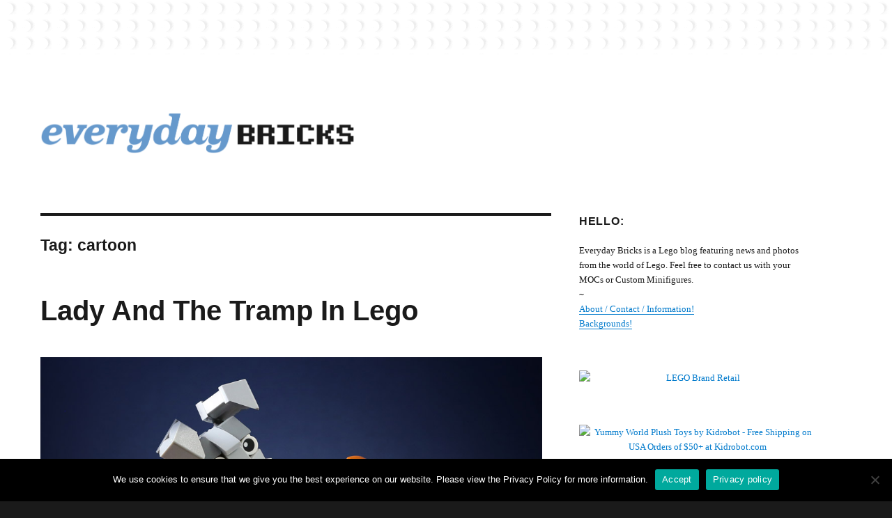

--- FILE ---
content_type: text/html; charset=UTF-8
request_url: http://everydaybricks.com/tag/cartoon/
body_size: 18396
content:
<!DOCTYPE html>
<html lang="en-US" class="no-js">
<head>
	<meta charset="UTF-8">
	<meta name="viewport" content="width=device-width, initial-scale=1">
	<link rel="profile" href="https://gmpg.org/xfn/11">
		<script>(function(html){html.className = html.className.replace(/\bno-js\b/,'js')})(document.documentElement);</script>
<meta name='robots' content='index, follow, max-image-preview:large, max-snippet:-1, max-video-preview:-1' />

	<!-- This site is optimized with the Yoast SEO plugin v21.5 - https://yoast.com/wordpress/plugins/seo/ -->
	<title>cartoon Archives - EverydayBricks</title>
	<link rel="canonical" href="http://everydaybricks.com/tag/cartoon/" />
	<link rel="next" href="http://everydaybricks.com/tag/cartoon/page/2/" />
	<meta property="og:locale" content="en_US" />
	<meta property="og:type" content="article" />
	<meta property="og:title" content="cartoon Archives - EverydayBricks" />
	<meta property="og:url" content="http://everydaybricks.com/tag/cartoon/" />
	<meta property="og:site_name" content="EverydayBricks" />
	<meta property="og:image" content="http://everydaybricks.com/wp-content/uploads/2020/01/EverydayBricks_Logo_01_Winter.png" />
	<meta property="og:image:width" content="1950" />
	<meta property="og:image:height" content="260" />
	<meta property="og:image:type" content="image/png" />
	<meta name="twitter:card" content="summary_large_image" />
	<meta name="twitter:site" content="@legogenre" />
	<script type="application/ld+json" class="yoast-schema-graph">{"@context":"https://schema.org","@graph":[{"@type":"CollectionPage","@id":"http://everydaybricks.com/tag/cartoon/","url":"http://everydaybricks.com/tag/cartoon/","name":"cartoon Archives - EverydayBricks","isPartOf":{"@id":"http://everydaybricks.com/#website"},"breadcrumb":{"@id":"http://everydaybricks.com/tag/cartoon/#breadcrumb"},"inLanguage":"en-US"},{"@type":"BreadcrumbList","@id":"http://everydaybricks.com/tag/cartoon/#breadcrumb","itemListElement":[{"@type":"ListItem","position":1,"name":"Home","item":"http://everydaybricks.com/"},{"@type":"ListItem","position":2,"name":"cartoon"}]},{"@type":"WebSite","@id":"http://everydaybricks.com/#website","url":"http://everydaybricks.com/","name":"EverydayBricks","description":"EverydayBricks is a Lego blog featuring news, reviews, and photos from the world of Lego. Feel free to contact Everyday Bricks about your MOCs or Custom Minifigures.","publisher":{"@id":"http://everydaybricks.com/#organization"},"potentialAction":[{"@type":"SearchAction","target":{"@type":"EntryPoint","urlTemplate":"http://everydaybricks.com/?s={search_term_string}"},"query-input":"required name=search_term_string"}],"inLanguage":"en-US"},{"@type":"Organization","@id":"http://everydaybricks.com/#organization","name":"Everyday Bricks","url":"http://everydaybricks.com/","logo":{"@type":"ImageObject","inLanguage":"en-US","@id":"http://everydaybricks.com/#/schema/logo/image/","url":"http://everydaybricks.com/wp-content/uploads/2019/10/EverydayBricks_Logo_Halloween.png","contentUrl":"http://everydaybricks.com/wp-content/uploads/2019/10/EverydayBricks_Logo_Halloween.png","width":1950,"height":260,"caption":"Everyday Bricks"},"image":{"@id":"http://everydaybricks.com/#/schema/logo/image/"},"sameAs":["https://www.facebook.com/LegoGenre","https://twitter.com/legogenre","https://instagram.com/readblood/"]}]}</script>
	<!-- / Yoast SEO plugin. -->


<link rel="alternate" type="application/rss+xml" title="EverydayBricks &raquo; Feed" href="http://everydaybricks.com/feed/" />
<link rel="alternate" type="application/rss+xml" title="EverydayBricks &raquo; Comments Feed" href="http://everydaybricks.com/comments/feed/" />
<link rel="alternate" type="application/rss+xml" title="EverydayBricks &raquo; cartoon Tag Feed" href="http://everydaybricks.com/tag/cartoon/feed/" />
<script>
window._wpemojiSettings = {"baseUrl":"https:\/\/s.w.org\/images\/core\/emoji\/14.0.0\/72x72\/","ext":".png","svgUrl":"https:\/\/s.w.org\/images\/core\/emoji\/14.0.0\/svg\/","svgExt":".svg","source":{"concatemoji":"http:\/\/everydaybricks.com\/wp-includes\/js\/wp-emoji-release.min.js?ver=6.4.7"}};
/*! This file is auto-generated */
!function(i,n){var o,s,e;function c(e){try{var t={supportTests:e,timestamp:(new Date).valueOf()};sessionStorage.setItem(o,JSON.stringify(t))}catch(e){}}function p(e,t,n){e.clearRect(0,0,e.canvas.width,e.canvas.height),e.fillText(t,0,0);var t=new Uint32Array(e.getImageData(0,0,e.canvas.width,e.canvas.height).data),r=(e.clearRect(0,0,e.canvas.width,e.canvas.height),e.fillText(n,0,0),new Uint32Array(e.getImageData(0,0,e.canvas.width,e.canvas.height).data));return t.every(function(e,t){return e===r[t]})}function u(e,t,n){switch(t){case"flag":return n(e,"\ud83c\udff3\ufe0f\u200d\u26a7\ufe0f","\ud83c\udff3\ufe0f\u200b\u26a7\ufe0f")?!1:!n(e,"\ud83c\uddfa\ud83c\uddf3","\ud83c\uddfa\u200b\ud83c\uddf3")&&!n(e,"\ud83c\udff4\udb40\udc67\udb40\udc62\udb40\udc65\udb40\udc6e\udb40\udc67\udb40\udc7f","\ud83c\udff4\u200b\udb40\udc67\u200b\udb40\udc62\u200b\udb40\udc65\u200b\udb40\udc6e\u200b\udb40\udc67\u200b\udb40\udc7f");case"emoji":return!n(e,"\ud83e\udef1\ud83c\udffb\u200d\ud83e\udef2\ud83c\udfff","\ud83e\udef1\ud83c\udffb\u200b\ud83e\udef2\ud83c\udfff")}return!1}function f(e,t,n){var r="undefined"!=typeof WorkerGlobalScope&&self instanceof WorkerGlobalScope?new OffscreenCanvas(300,150):i.createElement("canvas"),a=r.getContext("2d",{willReadFrequently:!0}),o=(a.textBaseline="top",a.font="600 32px Arial",{});return e.forEach(function(e){o[e]=t(a,e,n)}),o}function t(e){var t=i.createElement("script");t.src=e,t.defer=!0,i.head.appendChild(t)}"undefined"!=typeof Promise&&(o="wpEmojiSettingsSupports",s=["flag","emoji"],n.supports={everything:!0,everythingExceptFlag:!0},e=new Promise(function(e){i.addEventListener("DOMContentLoaded",e,{once:!0})}),new Promise(function(t){var n=function(){try{var e=JSON.parse(sessionStorage.getItem(o));if("object"==typeof e&&"number"==typeof e.timestamp&&(new Date).valueOf()<e.timestamp+604800&&"object"==typeof e.supportTests)return e.supportTests}catch(e){}return null}();if(!n){if("undefined"!=typeof Worker&&"undefined"!=typeof OffscreenCanvas&&"undefined"!=typeof URL&&URL.createObjectURL&&"undefined"!=typeof Blob)try{var e="postMessage("+f.toString()+"("+[JSON.stringify(s),u.toString(),p.toString()].join(",")+"));",r=new Blob([e],{type:"text/javascript"}),a=new Worker(URL.createObjectURL(r),{name:"wpTestEmojiSupports"});return void(a.onmessage=function(e){c(n=e.data),a.terminate(),t(n)})}catch(e){}c(n=f(s,u,p))}t(n)}).then(function(e){for(var t in e)n.supports[t]=e[t],n.supports.everything=n.supports.everything&&n.supports[t],"flag"!==t&&(n.supports.everythingExceptFlag=n.supports.everythingExceptFlag&&n.supports[t]);n.supports.everythingExceptFlag=n.supports.everythingExceptFlag&&!n.supports.flag,n.DOMReady=!1,n.readyCallback=function(){n.DOMReady=!0}}).then(function(){return e}).then(function(){var e;n.supports.everything||(n.readyCallback(),(e=n.source||{}).concatemoji?t(e.concatemoji):e.wpemoji&&e.twemoji&&(t(e.twemoji),t(e.wpemoji)))}))}((window,document),window._wpemojiSettings);
</script>
<style id='wp-emoji-styles-inline-css'>

	img.wp-smiley, img.emoji {
		display: inline !important;
		border: none !important;
		box-shadow: none !important;
		height: 1em !important;
		width: 1em !important;
		margin: 0 0.07em !important;
		vertical-align: -0.1em !important;
		background: none !important;
		padding: 0 !important;
	}
</style>
<link rel='stylesheet' id='wp-block-library-css' href='http://everydaybricks.com/wp-includes/css/dist/block-library/style.min.css?ver=6.4.7' media='all' />
<style id='wp-block-library-theme-inline-css'>
.wp-block-audio figcaption{color:#555;font-size:13px;text-align:center}.is-dark-theme .wp-block-audio figcaption{color:hsla(0,0%,100%,.65)}.wp-block-audio{margin:0 0 1em}.wp-block-code{border:1px solid #ccc;border-radius:4px;font-family:Menlo,Consolas,monaco,monospace;padding:.8em 1em}.wp-block-embed figcaption{color:#555;font-size:13px;text-align:center}.is-dark-theme .wp-block-embed figcaption{color:hsla(0,0%,100%,.65)}.wp-block-embed{margin:0 0 1em}.blocks-gallery-caption{color:#555;font-size:13px;text-align:center}.is-dark-theme .blocks-gallery-caption{color:hsla(0,0%,100%,.65)}.wp-block-image figcaption{color:#555;font-size:13px;text-align:center}.is-dark-theme .wp-block-image figcaption{color:hsla(0,0%,100%,.65)}.wp-block-image{margin:0 0 1em}.wp-block-pullquote{border-bottom:4px solid;border-top:4px solid;color:currentColor;margin-bottom:1.75em}.wp-block-pullquote cite,.wp-block-pullquote footer,.wp-block-pullquote__citation{color:currentColor;font-size:.8125em;font-style:normal;text-transform:uppercase}.wp-block-quote{border-left:.25em solid;margin:0 0 1.75em;padding-left:1em}.wp-block-quote cite,.wp-block-quote footer{color:currentColor;font-size:.8125em;font-style:normal;position:relative}.wp-block-quote.has-text-align-right{border-left:none;border-right:.25em solid;padding-left:0;padding-right:1em}.wp-block-quote.has-text-align-center{border:none;padding-left:0}.wp-block-quote.is-large,.wp-block-quote.is-style-large,.wp-block-quote.is-style-plain{border:none}.wp-block-search .wp-block-search__label{font-weight:700}.wp-block-search__button{border:1px solid #ccc;padding:.375em .625em}:where(.wp-block-group.has-background){padding:1.25em 2.375em}.wp-block-separator.has-css-opacity{opacity:.4}.wp-block-separator{border:none;border-bottom:2px solid;margin-left:auto;margin-right:auto}.wp-block-separator.has-alpha-channel-opacity{opacity:1}.wp-block-separator:not(.is-style-wide):not(.is-style-dots){width:100px}.wp-block-separator.has-background:not(.is-style-dots){border-bottom:none;height:1px}.wp-block-separator.has-background:not(.is-style-wide):not(.is-style-dots){height:2px}.wp-block-table{margin:0 0 1em}.wp-block-table td,.wp-block-table th{word-break:normal}.wp-block-table figcaption{color:#555;font-size:13px;text-align:center}.is-dark-theme .wp-block-table figcaption{color:hsla(0,0%,100%,.65)}.wp-block-video figcaption{color:#555;font-size:13px;text-align:center}.is-dark-theme .wp-block-video figcaption{color:hsla(0,0%,100%,.65)}.wp-block-video{margin:0 0 1em}.wp-block-template-part.has-background{margin-bottom:0;margin-top:0;padding:1.25em 2.375em}
</style>
<style id='classic-theme-styles-inline-css'>
/*! This file is auto-generated */
.wp-block-button__link{color:#fff;background-color:#32373c;border-radius:9999px;box-shadow:none;text-decoration:none;padding:calc(.667em + 2px) calc(1.333em + 2px);font-size:1.125em}.wp-block-file__button{background:#32373c;color:#fff;text-decoration:none}
</style>
<style id='global-styles-inline-css'>
body{--wp--preset--color--black: #000000;--wp--preset--color--cyan-bluish-gray: #abb8c3;--wp--preset--color--white: #fff;--wp--preset--color--pale-pink: #f78da7;--wp--preset--color--vivid-red: #cf2e2e;--wp--preset--color--luminous-vivid-orange: #ff6900;--wp--preset--color--luminous-vivid-amber: #fcb900;--wp--preset--color--light-green-cyan: #7bdcb5;--wp--preset--color--vivid-green-cyan: #00d084;--wp--preset--color--pale-cyan-blue: #8ed1fc;--wp--preset--color--vivid-cyan-blue: #0693e3;--wp--preset--color--vivid-purple: #9b51e0;--wp--preset--color--dark-gray: #1a1a1a;--wp--preset--color--medium-gray: #686868;--wp--preset--color--light-gray: #e5e5e5;--wp--preset--color--blue-gray: #4d545c;--wp--preset--color--bright-blue: #007acc;--wp--preset--color--light-blue: #9adffd;--wp--preset--color--dark-brown: #402b30;--wp--preset--color--medium-brown: #774e24;--wp--preset--color--dark-red: #640c1f;--wp--preset--color--bright-red: #ff675f;--wp--preset--color--yellow: #ffef8e;--wp--preset--gradient--vivid-cyan-blue-to-vivid-purple: linear-gradient(135deg,rgba(6,147,227,1) 0%,rgb(155,81,224) 100%);--wp--preset--gradient--light-green-cyan-to-vivid-green-cyan: linear-gradient(135deg,rgb(122,220,180) 0%,rgb(0,208,130) 100%);--wp--preset--gradient--luminous-vivid-amber-to-luminous-vivid-orange: linear-gradient(135deg,rgba(252,185,0,1) 0%,rgba(255,105,0,1) 100%);--wp--preset--gradient--luminous-vivid-orange-to-vivid-red: linear-gradient(135deg,rgba(255,105,0,1) 0%,rgb(207,46,46) 100%);--wp--preset--gradient--very-light-gray-to-cyan-bluish-gray: linear-gradient(135deg,rgb(238,238,238) 0%,rgb(169,184,195) 100%);--wp--preset--gradient--cool-to-warm-spectrum: linear-gradient(135deg,rgb(74,234,220) 0%,rgb(151,120,209) 20%,rgb(207,42,186) 40%,rgb(238,44,130) 60%,rgb(251,105,98) 80%,rgb(254,248,76) 100%);--wp--preset--gradient--blush-light-purple: linear-gradient(135deg,rgb(255,206,236) 0%,rgb(152,150,240) 100%);--wp--preset--gradient--blush-bordeaux: linear-gradient(135deg,rgb(254,205,165) 0%,rgb(254,45,45) 50%,rgb(107,0,62) 100%);--wp--preset--gradient--luminous-dusk: linear-gradient(135deg,rgb(255,203,112) 0%,rgb(199,81,192) 50%,rgb(65,88,208) 100%);--wp--preset--gradient--pale-ocean: linear-gradient(135deg,rgb(255,245,203) 0%,rgb(182,227,212) 50%,rgb(51,167,181) 100%);--wp--preset--gradient--electric-grass: linear-gradient(135deg,rgb(202,248,128) 0%,rgb(113,206,126) 100%);--wp--preset--gradient--midnight: linear-gradient(135deg,rgb(2,3,129) 0%,rgb(40,116,252) 100%);--wp--preset--font-size--small: 13px;--wp--preset--font-size--medium: 20px;--wp--preset--font-size--large: 36px;--wp--preset--font-size--x-large: 42px;--wp--preset--spacing--20: 0.44rem;--wp--preset--spacing--30: 0.67rem;--wp--preset--spacing--40: 1rem;--wp--preset--spacing--50: 1.5rem;--wp--preset--spacing--60: 2.25rem;--wp--preset--spacing--70: 3.38rem;--wp--preset--spacing--80: 5.06rem;--wp--preset--shadow--natural: 6px 6px 9px rgba(0, 0, 0, 0.2);--wp--preset--shadow--deep: 12px 12px 50px rgba(0, 0, 0, 0.4);--wp--preset--shadow--sharp: 6px 6px 0px rgba(0, 0, 0, 0.2);--wp--preset--shadow--outlined: 6px 6px 0px -3px rgba(255, 255, 255, 1), 6px 6px rgba(0, 0, 0, 1);--wp--preset--shadow--crisp: 6px 6px 0px rgba(0, 0, 0, 1);}:where(.is-layout-flex){gap: 0.5em;}:where(.is-layout-grid){gap: 0.5em;}body .is-layout-flow > .alignleft{float: left;margin-inline-start: 0;margin-inline-end: 2em;}body .is-layout-flow > .alignright{float: right;margin-inline-start: 2em;margin-inline-end: 0;}body .is-layout-flow > .aligncenter{margin-left: auto !important;margin-right: auto !important;}body .is-layout-constrained > .alignleft{float: left;margin-inline-start: 0;margin-inline-end: 2em;}body .is-layout-constrained > .alignright{float: right;margin-inline-start: 2em;margin-inline-end: 0;}body .is-layout-constrained > .aligncenter{margin-left: auto !important;margin-right: auto !important;}body .is-layout-constrained > :where(:not(.alignleft):not(.alignright):not(.alignfull)){max-width: var(--wp--style--global--content-size);margin-left: auto !important;margin-right: auto !important;}body .is-layout-constrained > .alignwide{max-width: var(--wp--style--global--wide-size);}body .is-layout-flex{display: flex;}body .is-layout-flex{flex-wrap: wrap;align-items: center;}body .is-layout-flex > *{margin: 0;}body .is-layout-grid{display: grid;}body .is-layout-grid > *{margin: 0;}:where(.wp-block-columns.is-layout-flex){gap: 2em;}:where(.wp-block-columns.is-layout-grid){gap: 2em;}:where(.wp-block-post-template.is-layout-flex){gap: 1.25em;}:where(.wp-block-post-template.is-layout-grid){gap: 1.25em;}.has-black-color{color: var(--wp--preset--color--black) !important;}.has-cyan-bluish-gray-color{color: var(--wp--preset--color--cyan-bluish-gray) !important;}.has-white-color{color: var(--wp--preset--color--white) !important;}.has-pale-pink-color{color: var(--wp--preset--color--pale-pink) !important;}.has-vivid-red-color{color: var(--wp--preset--color--vivid-red) !important;}.has-luminous-vivid-orange-color{color: var(--wp--preset--color--luminous-vivid-orange) !important;}.has-luminous-vivid-amber-color{color: var(--wp--preset--color--luminous-vivid-amber) !important;}.has-light-green-cyan-color{color: var(--wp--preset--color--light-green-cyan) !important;}.has-vivid-green-cyan-color{color: var(--wp--preset--color--vivid-green-cyan) !important;}.has-pale-cyan-blue-color{color: var(--wp--preset--color--pale-cyan-blue) !important;}.has-vivid-cyan-blue-color{color: var(--wp--preset--color--vivid-cyan-blue) !important;}.has-vivid-purple-color{color: var(--wp--preset--color--vivid-purple) !important;}.has-black-background-color{background-color: var(--wp--preset--color--black) !important;}.has-cyan-bluish-gray-background-color{background-color: var(--wp--preset--color--cyan-bluish-gray) !important;}.has-white-background-color{background-color: var(--wp--preset--color--white) !important;}.has-pale-pink-background-color{background-color: var(--wp--preset--color--pale-pink) !important;}.has-vivid-red-background-color{background-color: var(--wp--preset--color--vivid-red) !important;}.has-luminous-vivid-orange-background-color{background-color: var(--wp--preset--color--luminous-vivid-orange) !important;}.has-luminous-vivid-amber-background-color{background-color: var(--wp--preset--color--luminous-vivid-amber) !important;}.has-light-green-cyan-background-color{background-color: var(--wp--preset--color--light-green-cyan) !important;}.has-vivid-green-cyan-background-color{background-color: var(--wp--preset--color--vivid-green-cyan) !important;}.has-pale-cyan-blue-background-color{background-color: var(--wp--preset--color--pale-cyan-blue) !important;}.has-vivid-cyan-blue-background-color{background-color: var(--wp--preset--color--vivid-cyan-blue) !important;}.has-vivid-purple-background-color{background-color: var(--wp--preset--color--vivid-purple) !important;}.has-black-border-color{border-color: var(--wp--preset--color--black) !important;}.has-cyan-bluish-gray-border-color{border-color: var(--wp--preset--color--cyan-bluish-gray) !important;}.has-white-border-color{border-color: var(--wp--preset--color--white) !important;}.has-pale-pink-border-color{border-color: var(--wp--preset--color--pale-pink) !important;}.has-vivid-red-border-color{border-color: var(--wp--preset--color--vivid-red) !important;}.has-luminous-vivid-orange-border-color{border-color: var(--wp--preset--color--luminous-vivid-orange) !important;}.has-luminous-vivid-amber-border-color{border-color: var(--wp--preset--color--luminous-vivid-amber) !important;}.has-light-green-cyan-border-color{border-color: var(--wp--preset--color--light-green-cyan) !important;}.has-vivid-green-cyan-border-color{border-color: var(--wp--preset--color--vivid-green-cyan) !important;}.has-pale-cyan-blue-border-color{border-color: var(--wp--preset--color--pale-cyan-blue) !important;}.has-vivid-cyan-blue-border-color{border-color: var(--wp--preset--color--vivid-cyan-blue) !important;}.has-vivid-purple-border-color{border-color: var(--wp--preset--color--vivid-purple) !important;}.has-vivid-cyan-blue-to-vivid-purple-gradient-background{background: var(--wp--preset--gradient--vivid-cyan-blue-to-vivid-purple) !important;}.has-light-green-cyan-to-vivid-green-cyan-gradient-background{background: var(--wp--preset--gradient--light-green-cyan-to-vivid-green-cyan) !important;}.has-luminous-vivid-amber-to-luminous-vivid-orange-gradient-background{background: var(--wp--preset--gradient--luminous-vivid-amber-to-luminous-vivid-orange) !important;}.has-luminous-vivid-orange-to-vivid-red-gradient-background{background: var(--wp--preset--gradient--luminous-vivid-orange-to-vivid-red) !important;}.has-very-light-gray-to-cyan-bluish-gray-gradient-background{background: var(--wp--preset--gradient--very-light-gray-to-cyan-bluish-gray) !important;}.has-cool-to-warm-spectrum-gradient-background{background: var(--wp--preset--gradient--cool-to-warm-spectrum) !important;}.has-blush-light-purple-gradient-background{background: var(--wp--preset--gradient--blush-light-purple) !important;}.has-blush-bordeaux-gradient-background{background: var(--wp--preset--gradient--blush-bordeaux) !important;}.has-luminous-dusk-gradient-background{background: var(--wp--preset--gradient--luminous-dusk) !important;}.has-pale-ocean-gradient-background{background: var(--wp--preset--gradient--pale-ocean) !important;}.has-electric-grass-gradient-background{background: var(--wp--preset--gradient--electric-grass) !important;}.has-midnight-gradient-background{background: var(--wp--preset--gradient--midnight) !important;}.has-small-font-size{font-size: var(--wp--preset--font-size--small) !important;}.has-medium-font-size{font-size: var(--wp--preset--font-size--medium) !important;}.has-large-font-size{font-size: var(--wp--preset--font-size--large) !important;}.has-x-large-font-size{font-size: var(--wp--preset--font-size--x-large) !important;}
.wp-block-navigation a:where(:not(.wp-element-button)){color: inherit;}
:where(.wp-block-post-template.is-layout-flex){gap: 1.25em;}:where(.wp-block-post-template.is-layout-grid){gap: 1.25em;}
:where(.wp-block-columns.is-layout-flex){gap: 2em;}:where(.wp-block-columns.is-layout-grid){gap: 2em;}
.wp-block-pullquote{font-size: 1.5em;line-height: 1.6;}
</style>
<link rel='stylesheet' id='cookie-notice-front-css' href='http://everydaybricks.com/wp-content/plugins/cookie-notice/css/front.min.css?ver=2.5.6' media='all' />
<link rel='stylesheet' id='parent-style-css' href='http://everydaybricks.com/wp-content/themes/twentysixteen/style.css?ver=6.4.7' media='all' />
<link rel='stylesheet' id='child-style-css' href='http://everydaybricks.com/wp-content/themes/twentysixteen-child/style.css?ver=1.0.0' media='all' />
<link rel='stylesheet' id='genericons-css' href='http://everydaybricks.com/wp-content/themes/twentysixteen/genericons/genericons.css?ver=20201208' media='all' />
<link rel='stylesheet' id='twentysixteen-style-css' href='http://everydaybricks.com/wp-content/themes/twentysixteen-child/style.css?ver=20201208' media='all' />
<link rel='stylesheet' id='twentysixteen-block-style-css' href='http://everydaybricks.com/wp-content/themes/twentysixteen/css/blocks.css?ver=20220524' media='all' />
<!--[if lt IE 10]>
<link rel='stylesheet' id='twentysixteen-ie-css' href='http://everydaybricks.com/wp-content/themes/twentysixteen/css/ie.css?ver=20170530' media='all' />
<![endif]-->
<!--[if lt IE 9]>
<link rel='stylesheet' id='twentysixteen-ie8-css' href='http://everydaybricks.com/wp-content/themes/twentysixteen/css/ie8.css?ver=20170530' media='all' />
<![endif]-->
<!--[if lt IE 8]>
<link rel='stylesheet' id='twentysixteen-ie7-css' href='http://everydaybricks.com/wp-content/themes/twentysixteen/css/ie7.css?ver=20170530' media='all' />
<![endif]-->
<script id="cookie-notice-front-js-before">
var cnArgs = {"ajaxUrl":"http:\/\/everydaybricks.com\/wp-admin\/admin-ajax.php","nonce":"0cdfc013e3","hideEffect":"none","position":"bottom","onScroll":false,"onScrollOffset":300,"onClick":false,"cookieName":"cookie_notice_accepted","cookieTime":7862400,"cookieTimeRejected":2592000,"globalCookie":false,"redirection":false,"cache":false,"revokeCookies":false,"revokeCookiesOpt":"automatic"};
</script>
<script src="http://everydaybricks.com/wp-content/plugins/cookie-notice/js/front.min.js?ver=2.5.6" id="cookie-notice-front-js"></script>
<!--[if lt IE 9]>
<script src="http://everydaybricks.com/wp-content/themes/twentysixteen/js/html5.js?ver=3.7.3" id="twentysixteen-html5-js"></script>
<![endif]-->
<script src="http://everydaybricks.com/wp-includes/js/jquery/jquery.min.js?ver=3.7.1" id="jquery-core-js"></script>
<script src="http://everydaybricks.com/wp-includes/js/jquery/jquery-migrate.min.js?ver=3.4.1" id="jquery-migrate-js"></script>
<link rel="https://api.w.org/" href="http://everydaybricks.com/wp-json/" /><link rel="alternate" type="application/json" href="http://everydaybricks.com/wp-json/wp/v2/tags/496" /><link rel="EditURI" type="application/rsd+xml" title="RSD" href="http://everydaybricks.com/xmlrpc.php?rsd" />
<meta name="generator" content="WordPress 6.4.7" />
		<style type="text/css" id="twentysixteen-header-css">
		.site-branding {
			margin: 0 auto 0 0;
		}

		.site-branding .site-title,
		.site-description {
			clip: rect(1px, 1px, 1px, 1px);
			position: absolute;
		}
		</style>
		<style id="custom-background-css">
body.custom-background { background-image: url("http://everydaybricks.com/wp-content/uploads/2013/03/lego_square_background_15.png"); background-position: left top; background-size: auto; background-repeat: repeat; background-attachment: scroll; }
</style>
	<style id="yellow-pencil">
/*
	The following CSS codes are created by the YellowPencil plugin.
	https://yellowpencil.waspthemes.com/
*/
@media (max-width:709px){.site-branding .custom-logo-link img{max-width:380px;}}@media (max-width:380px){.site-branding .custom-logo-link img{max-width:320px;}}@media (min-width:710px){.site-branding .custom-logo-link img{max-width:380px;}}@media (min-width:985px){.site-branding .custom-logo-link img{max-width:450px;}}
</style></head>

<body class="archive tag tag-cartoon tag-496 custom-background wp-custom-logo wp-embed-responsive cookies-not-set non-logged-in custom-background-image hfeed">
<div id="page" class="site">
	<div class="site-inner">
		<a class="skip-link screen-reader-text" href="#content">Skip to content</a>

		<header id="masthead" class="site-header">
			<div class="site-header-main">
				<div class="site-branding">
					<a href="http://everydaybricks.com/" class="custom-logo-link" rel="home"><img width="975" height="130" src="http://everydaybricks.com/wp-content/uploads/2020/01/cropped-EverydayBricks_Logo_01_Winter.png" class="custom-logo" alt="EverydayBricks" decoding="async" fetchpriority="high" srcset="http://everydaybricks.com/wp-content/uploads/2020/01/cropped-EverydayBricks_Logo_01_Winter.png 975w, http://everydaybricks.com/wp-content/uploads/2020/01/cropped-EverydayBricks_Logo_01_Winter-720x96.png 720w, http://everydaybricks.com/wp-content/uploads/2020/01/cropped-EverydayBricks_Logo_01_Winter-768x102.png 768w" sizes="(max-width: 709px) 85vw, (max-width: 909px) 67vw, (max-width: 1362px) 62vw, 840px" /></a>
											<p class="site-title"><a href="http://everydaybricks.com/" rel="home">EverydayBricks</a></p>
												<p class="site-description">EverydayBricks is a Lego blog featuring news, reviews, and photos from the world of Lego. Feel free to contact Everyday Bricks about your MOCs or Custom Minifigures.</p>
									</div><!-- .site-branding -->

							</div><!-- .site-header-main -->

					</header><!-- .site-header -->

		<div id="content" class="site-content">

	<div id="primary" class="content-area">
		<main id="main" class="site-main">

		
			<header class="page-header">
				<h1 class="page-title">Tag: <span>cartoon</span></h1>			</header><!-- .page-header -->

			
<article id="post-7778" class="post-7778 post type-post status-publish format-standard hentry category-moc tag-animated tag-cartoon tag-date tag-dinner tag-disney tag-dog tag-dogs tag-film tag-flickr tag-lady-and-the-tramp tag-lego tag-legos tag-moc-2 tag-movie tag-puppy tag-romantic tag-spaghetti">
	<header class="entry-header">
		
		<h2 class="entry-title"><a href="http://everydaybricks.com/lady-and-the-tramp-in-lego/" rel="bookmark">Lady And The Tramp In Lego</a></h2>	</header><!-- .entry-header -->

	
	
	<div class="entry-content">
		
<figure class="wp-block-image size-large is-resized is-style-default"><img decoding="async" src="http://everydaybricks.com/wp-content/uploads/2020/08/Lego7_Disney_LadyAndTheTramp.jpg" alt="Lady And The Tramp In Lego" class="wp-image-7779" width="720" srcset="http://everydaybricks.com/wp-content/uploads/2020/08/Lego7_Disney_LadyAndTheTramp.jpg 1000w, http://everydaybricks.com/wp-content/uploads/2020/08/Lego7_Disney_LadyAndTheTramp-720x480.jpg 720w, http://everydaybricks.com/wp-content/uploads/2020/08/Lego7_Disney_LadyAndTheTramp-768x512.jpg 768w" sizes="(max-width: 709px) 85vw, (max-width: 909px) 67vw, (max-width: 1362px) 62vw, 840px" /></figure>



<p>This Lady and the Tramp Lego scene is the creation of Lego7. Based on the famous Disney animated film from 1955. The iconic scene of Lady and the Tramp sharing a spaghetti and meatball dinner in the ally behind Tony&#8217;s Restaurant is by far the most memorable from the film. Even people who haven&#8217;t seen the film recognize this romantic date. The two dogs have been recreated in Lego extremely well. Both capturing their animated appearance in a surprisingly small scale. You can see some interesting part usage here, the hot air balloon pieces used for ears, the teal mechanical clips used for Lady&#8217;s collar, and some Lego rubber bands used for spaghetti.</p>



<p>You can find more about this Lego MOC over here: <a href="https://www.flickr.com/photos/lego7/35383498192/">https://www.flickr.com/photos/lego7/35383498192/</a></p>
	</div><!-- .entry-content -->

	<footer class="entry-footer">
		<span class="byline"><span class="author vcard"><span class="screen-reader-text">Author </span> <a class="url fn n" href="http://everydaybricks.com/author/legoread/">LegoGenre</a></span></span><span class="posted-on"><span class="screen-reader-text">Posted on </span><a href="http://everydaybricks.com/lady-and-the-tramp-in-lego/" rel="bookmark"><time class="entry-date published" datetime="2020-08-19T16:40:41-07:00">August 19, 2020</time><time class="updated" datetime="2020-08-19T16:40:43-07:00">August 19, 2020</time></a></span><span class="cat-links"><span class="screen-reader-text">Categories </span><a href="http://everydaybricks.com/category/moc/" rel="category tag">MOC</a></span><span class="tags-links"><span class="screen-reader-text">Tags </span><a href="http://everydaybricks.com/tag/animated/" rel="tag">animated</a>, <a href="http://everydaybricks.com/tag/cartoon/" rel="tag">cartoon</a>, <a href="http://everydaybricks.com/tag/date/" rel="tag">date</a>, <a href="http://everydaybricks.com/tag/dinner/" rel="tag">dinner</a>, <a href="http://everydaybricks.com/tag/disney/" rel="tag">disney</a>, <a href="http://everydaybricks.com/tag/dog/" rel="tag">dog</a>, <a href="http://everydaybricks.com/tag/dogs/" rel="tag">dogs</a>, <a href="http://everydaybricks.com/tag/film/" rel="tag">Film</a>, <a href="http://everydaybricks.com/tag/flickr/" rel="tag">flickr</a>, <a href="http://everydaybricks.com/tag/lady-and-the-tramp/" rel="tag">lady and the tramp</a>, <a href="http://everydaybricks.com/tag/lego/" rel="tag">lego</a>, <a href="http://everydaybricks.com/tag/legos/" rel="tag">legos</a>, <a href="http://everydaybricks.com/tag/moc-2/" rel="tag">moc</a>, <a href="http://everydaybricks.com/tag/movie/" rel="tag">movie</a>, <a href="http://everydaybricks.com/tag/puppy/" rel="tag">puppy</a>, <a href="http://everydaybricks.com/tag/romantic/" rel="tag">romantic</a>, <a href="http://everydaybricks.com/tag/spaghetti/" rel="tag">spaghetti</a></span><span class="comments-link"><a href="http://everydaybricks.com/lady-and-the-tramp-in-lego/#respond">Leave a comment<span class="screen-reader-text"> on Lady And The Tramp In Lego</span></a></span>			</footer><!-- .entry-footer -->
</article><!-- #post-7778 -->

<article id="post-7667" class="post-7667 post type-post status-publish format-standard hentry category-moc tag-animated tag-bird tag-brick-built tag-cartoon tag-cute tag-daisy tag-daisy-duck tag-disney tag-donald tag-donald-duck tag-duck tag-figure tag-flickr tag-lego tag-legos tag-moc-2">
	<header class="entry-header">
		
		<h2 class="entry-title"><a href="http://everydaybricks.com/donald-and-daisy-duck-lego-figures/" rel="bookmark">Donald And Daisy Duck Lego Figures</a></h2>	</header><!-- .entry-header -->

	
	
	<div class="entry-content">
		
<figure class="wp-block-image size-large is-resized is-style-default"><img decoding="async" src="http://everydaybricks.com/wp-content/uploads/2020/06/LeeNuo_Lego_DonaldDuck.jpg" alt="Donald Duck Lego Figures" class="wp-image-7668" width="720" srcset="http://everydaybricks.com/wp-content/uploads/2020/06/LeeNuo_Lego_DonaldDuck.jpg 1000w, http://everydaybricks.com/wp-content/uploads/2020/06/LeeNuo_Lego_DonaldDuck-720x720.jpg 720w, http://everydaybricks.com/wp-content/uploads/2020/06/LeeNuo_Lego_DonaldDuck-150x150.jpg 150w, http://everydaybricks.com/wp-content/uploads/2020/06/LeeNuo_Lego_DonaldDuck-768x768.jpg 768w" sizes="(max-width: 709px) 85vw, (max-width: 909px) 67vw, (max-width: 1362px) 62vw, 840px" /></figure>



<p>These Lego Figures of Donald Duck and Daisy Duck (唐老鴨與黛西) are created by Lee Nuo. These brick built figures are very close to Brickheadz in scale, the heads are smaller but the bodies are a bit taller. They also feature super short arms, and longer legs. The limited amount of bricks forces you to get creative with what you have. The 1&#215;1 white clips/connectors being used for arms works surprisingly well. A couple of other fun details include the 1&#215;1 red clip representing a bow tie, and the 1&#215;1 white clip/connector on Donald Duck looks like hair. Those clips certainly get a lot of use here. The hats are also great mini builds, and are instantly recognizable on their characters. A great achievement for only 5-10 Lego bricks each.</p>



<figure class="wp-block-image size-large is-resized is-style-default"><img decoding="async" src="http://everydaybricks.com/wp-content/uploads/2020/06/LeeNuo_Lego_DaisyDuck.jpg" alt="Daisy Duck Lego Figures" class="wp-image-7669" width="720" srcset="http://everydaybricks.com/wp-content/uploads/2020/06/LeeNuo_Lego_DaisyDuck.jpg 1000w, http://everydaybricks.com/wp-content/uploads/2020/06/LeeNuo_Lego_DaisyDuck-720x720.jpg 720w, http://everydaybricks.com/wp-content/uploads/2020/06/LeeNuo_Lego_DaisyDuck-150x150.jpg 150w, http://everydaybricks.com/wp-content/uploads/2020/06/LeeNuo_Lego_DaisyDuck-768x768.jpg 768w" sizes="(max-width: 709px) 85vw, (max-width: 909px) 67vw, (max-width: 1362px) 62vw, 840px" /></figure>



<p>You can find more of these Donald and Daisy Duck Lego Figures over here: <a href="https://www.flickr.com/photos/lee_nuo/50040476111/">https://www.flickr.com/photos/lee_nuo/50040476111/</a></p>



<figure class="wp-block-image size-large is-resized is-style-default"><img decoding="async" src="http://everydaybricks.com/wp-content/uploads/2020/06/LeeNuo_Lego_Donald_DaisyDuck.jpg" alt="Donald And Daisy Duck Lego Figures" class="wp-image-7670" width="720" srcset="http://everydaybricks.com/wp-content/uploads/2020/06/LeeNuo_Lego_Donald_DaisyDuck.jpg 1000w, http://everydaybricks.com/wp-content/uploads/2020/06/LeeNuo_Lego_Donald_DaisyDuck-720x720.jpg 720w, http://everydaybricks.com/wp-content/uploads/2020/06/LeeNuo_Lego_Donald_DaisyDuck-150x150.jpg 150w, http://everydaybricks.com/wp-content/uploads/2020/06/LeeNuo_Lego_Donald_DaisyDuck-768x768.jpg 768w" sizes="(max-width: 709px) 85vw, (max-width: 909px) 67vw, (max-width: 1362px) 62vw, 840px" /></figure>
	</div><!-- .entry-content -->

	<footer class="entry-footer">
		<span class="byline"><span class="author vcard"><span class="screen-reader-text">Author </span> <a class="url fn n" href="http://everydaybricks.com/author/legoread/">LegoGenre</a></span></span><span class="posted-on"><span class="screen-reader-text">Posted on </span><a href="http://everydaybricks.com/donald-and-daisy-duck-lego-figures/" rel="bookmark"><time class="entry-date published" datetime="2020-06-27T16:27:47-07:00">June 27, 2020</time><time class="updated" datetime="2020-06-27T16:27:50-07:00">June 27, 2020</time></a></span><span class="cat-links"><span class="screen-reader-text">Categories </span><a href="http://everydaybricks.com/category/moc/" rel="category tag">MOC</a></span><span class="tags-links"><span class="screen-reader-text">Tags </span><a href="http://everydaybricks.com/tag/animated/" rel="tag">animated</a>, <a href="http://everydaybricks.com/tag/bird/" rel="tag">Bird</a>, <a href="http://everydaybricks.com/tag/brick-built/" rel="tag">brick built</a>, <a href="http://everydaybricks.com/tag/cartoon/" rel="tag">cartoon</a>, <a href="http://everydaybricks.com/tag/cute/" rel="tag">cute</a>, <a href="http://everydaybricks.com/tag/daisy/" rel="tag">daisy</a>, <a href="http://everydaybricks.com/tag/daisy-duck/" rel="tag">daisy duck</a>, <a href="http://everydaybricks.com/tag/disney/" rel="tag">disney</a>, <a href="http://everydaybricks.com/tag/donald/" rel="tag">donald</a>, <a href="http://everydaybricks.com/tag/donald-duck/" rel="tag">donald duck</a>, <a href="http://everydaybricks.com/tag/duck/" rel="tag">duck</a>, <a href="http://everydaybricks.com/tag/figure/" rel="tag">figure</a>, <a href="http://everydaybricks.com/tag/flickr/" rel="tag">flickr</a>, <a href="http://everydaybricks.com/tag/lego/" rel="tag">lego</a>, <a href="http://everydaybricks.com/tag/legos/" rel="tag">legos</a>, <a href="http://everydaybricks.com/tag/moc-2/" rel="tag">moc</a></span><span class="comments-link"><a href="http://everydaybricks.com/donald-and-daisy-duck-lego-figures/#respond">Leave a comment<span class="screen-reader-text"> on Donald And Daisy Duck Lego Figures</span></a></span>			</footer><!-- .entry-footer -->
</article><!-- #post-7667 -->

<article id="post-7560" class="post-7560 post type-post status-publish format-standard hentry category-moc tag-animal tag-animated tag-canine tag-cartoon tag-challenge tag-contest tag-figure tag-flickr tag-fox tag-lego tag-legos tag-moc-2 tag-nick-wilde tag-zootopia">
	<header class="entry-header">
		
		<h2 class="entry-title"><a href="http://everydaybricks.com/nick-wilde-created-out-of-lego/" rel="bookmark">Nick Wilde Created Out Of Lego</a></h2>	</header><!-- .entry-header -->

	
	
	<div class="entry-content">
		
<figure class="wp-block-image size-large is-resized is-style-default"><img decoding="async" src="http://everydaybricks.com/wp-content/uploads/2020/06/VladLisin_Lego_Zootopia_NickWild-777x1024.jpg" alt="Nick Wilde Created Out Of Lego" class="wp-image-7561" width="720" srcset="http://everydaybricks.com/wp-content/uploads/2020/06/VladLisin_Lego_Zootopia_NickWild-777x1024.jpg 777w, http://everydaybricks.com/wp-content/uploads/2020/06/VladLisin_Lego_Zootopia_NickWild-546x720.jpg 546w, http://everydaybricks.com/wp-content/uploads/2020/06/VladLisin_Lego_Zootopia_NickWild-768x1012.jpg 768w, http://everydaybricks.com/wp-content/uploads/2020/06/VladLisin_Lego_Zootopia_NickWild.jpg 1000w" sizes="(max-width: 709px) 85vw, (max-width: 909px) 67vw, (max-width: 984px) 61vw, (max-width: 1362px) 45vw, 600px" /></figure>



<p>This Lego bust of Nick Wilde is the creation of Vlad Lisin. Built as an entry into the Bio-Cup 2020, which challenged the designer to build something Canine themed. In Zootopia Nick is an extremely confidant con-artist who finds himself helping Judy Hopps. This Lego creation has the sly and confidant look down. An interesting detail is how the eyelids are actually Minifigure capes; it is unique and it works wells. A few of the other intersting parts in the creation include a handful of Bionicle parts scattered around, Lego Minifigure arms used in the muzzle / nose and cheeks, and the orange hoses used to give the ears some detail. Even with all the weird pieces this fox is looking good.</p>



<p>You can find this Nick Wilde Lego MOC over here: <a href="https://www.flickr.com/photos/62087062@N07/49997091483/">https://www.flickr.com/photos/62087062@N07/49997091483/</a></p>
	</div><!-- .entry-content -->

	<footer class="entry-footer">
		<span class="byline"><span class="author vcard"><span class="screen-reader-text">Author </span> <a class="url fn n" href="http://everydaybricks.com/author/legoread/">LegoGenre</a></span></span><span class="posted-on"><span class="screen-reader-text">Posted on </span><a href="http://everydaybricks.com/nick-wilde-created-out-of-lego/" rel="bookmark"><time class="entry-date published" datetime="2020-06-14T00:48:56-07:00">June 14, 2020</time><time class="updated" datetime="2020-06-14T00:48:59-07:00">June 14, 2020</time></a></span><span class="cat-links"><span class="screen-reader-text">Categories </span><a href="http://everydaybricks.com/category/moc/" rel="category tag">MOC</a></span><span class="tags-links"><span class="screen-reader-text">Tags </span><a href="http://everydaybricks.com/tag/animal/" rel="tag">Animal</a>, <a href="http://everydaybricks.com/tag/animated/" rel="tag">animated</a>, <a href="http://everydaybricks.com/tag/canine/" rel="tag">canine</a>, <a href="http://everydaybricks.com/tag/cartoon/" rel="tag">cartoon</a>, <a href="http://everydaybricks.com/tag/challenge/" rel="tag">challenge</a>, <a href="http://everydaybricks.com/tag/contest/" rel="tag">contest</a>, <a href="http://everydaybricks.com/tag/figure/" rel="tag">figure</a>, <a href="http://everydaybricks.com/tag/flickr/" rel="tag">flickr</a>, <a href="http://everydaybricks.com/tag/fox/" rel="tag">fox</a>, <a href="http://everydaybricks.com/tag/lego/" rel="tag">lego</a>, <a href="http://everydaybricks.com/tag/legos/" rel="tag">legos</a>, <a href="http://everydaybricks.com/tag/moc-2/" rel="tag">moc</a>, <a href="http://everydaybricks.com/tag/nick-wilde/" rel="tag">nick wilde</a>, <a href="http://everydaybricks.com/tag/zootopia/" rel="tag">zootopia</a></span><span class="comments-link"><a href="http://everydaybricks.com/nick-wilde-created-out-of-lego/#respond">Leave a comment<span class="screen-reader-text"> on Nick Wilde Created Out Of Lego</span></a></span>			</footer><!-- .entry-footer -->
</article><!-- #post-7560 -->

<article id="post-7550" class="post-7550 post type-post status-publish format-standard hentry category-moc tag-1990s tag-90s tag-animated tag-cartoon tag-challenge tag-contest tag-filburt tag-flickr tag-heffer tag-lego tag-legos tag-moc-2 tag-rocko tag-rockos-modern-life tag-show tag-spunky tag-television tag-tv tag-tv-show">
	<header class="entry-header">
		
		<h2 class="entry-title"><a href="http://everydaybricks.com/a-rockos-modern-life-lego-build/" rel="bookmark">A Rocko&#8217;s Modern Life Lego Build</a></h2>	</header><!-- .entry-header -->

	
	
	<div class="entry-content">
		
<figure class="wp-block-image size-large is-resized is-style-default"><img decoding="async" src="http://everydaybricks.com/wp-content/uploads/2020/06/Cameron_Lego_RockosModernLife-835x1024.jpg" alt="A Rocko's Modern Life Lego Build" class="wp-image-7551" width="720" srcset="http://everydaybricks.com/wp-content/uploads/2020/06/Cameron_Lego_RockosModernLife-835x1024.jpg 835w, http://everydaybricks.com/wp-content/uploads/2020/06/Cameron_Lego_RockosModernLife-587x720.jpg 587w, http://everydaybricks.com/wp-content/uploads/2020/06/Cameron_Lego_RockosModernLife-768x942.jpg 768w, http://everydaybricks.com/wp-content/uploads/2020/06/Cameron_Lego_RockosModernLife.jpg 1000w" sizes="(max-width: 709px) 85vw, (max-width: 909px) 67vw, (max-width: 984px) 61vw, (max-width: 1362px) 45vw, 600px" /></figure>



<p>Everyones favorite animated wallaby has recently returned to earth after being lost in space for over 20 years. Everything seems so different since the 1990s and now Rocko has to adapt to his new modern life. This Lego MOC called “Rocko Rama” is created by Cameron. It is based on the Nickelodeon television show Rocko&#8217;s Modern Life. This Lego figure has been built for the 2020 BioCup. The challenge is to build something with the theme of “The Natural World” and “Marsupials.” The end result is completely built out of Lego. That includes the shirt, which was part of the Lego Scala theme. Even the Dodge logo being used for the nose is an official Lego sticker. The designer is really pushing their creativity, especially with the limited part availability in the tan color. You might notice that the hand have fingers built out of Minifigure arms. Maybe someday in the future Lego Rocko can find a Lego Spunky, Heffer, and Filburt to hang out and watch TV with.</p>



<p>You can find more of this “Rocko Rama” Lego MOC over here: <a href="https://www.flickr.com/photos/prhymus/49994458548/">https://www.flickr.com/photos/prhymus/49994458548/</a></p>
	</div><!-- .entry-content -->

	<footer class="entry-footer">
		<span class="byline"><span class="author vcard"><span class="screen-reader-text">Author </span> <a class="url fn n" href="http://everydaybricks.com/author/legoread/">LegoGenre</a></span></span><span class="posted-on"><span class="screen-reader-text">Posted on </span><a href="http://everydaybricks.com/a-rockos-modern-life-lego-build/" rel="bookmark"><time class="entry-date published" datetime="2020-06-12T13:52:51-07:00">June 12, 2020</time><time class="updated" datetime="2020-06-12T13:52:53-07:00">June 12, 2020</time></a></span><span class="cat-links"><span class="screen-reader-text">Categories </span><a href="http://everydaybricks.com/category/moc/" rel="category tag">MOC</a></span><span class="tags-links"><span class="screen-reader-text">Tags </span><a href="http://everydaybricks.com/tag/1990s/" rel="tag">1990s</a>, <a href="http://everydaybricks.com/tag/90s/" rel="tag">90s</a>, <a href="http://everydaybricks.com/tag/animated/" rel="tag">animated</a>, <a href="http://everydaybricks.com/tag/cartoon/" rel="tag">cartoon</a>, <a href="http://everydaybricks.com/tag/challenge/" rel="tag">challenge</a>, <a href="http://everydaybricks.com/tag/contest/" rel="tag">contest</a>, <a href="http://everydaybricks.com/tag/filburt/" rel="tag">filburt</a>, <a href="http://everydaybricks.com/tag/flickr/" rel="tag">flickr</a>, <a href="http://everydaybricks.com/tag/heffer/" rel="tag">heffer</a>, <a href="http://everydaybricks.com/tag/lego/" rel="tag">lego</a>, <a href="http://everydaybricks.com/tag/legos/" rel="tag">legos</a>, <a href="http://everydaybricks.com/tag/moc-2/" rel="tag">moc</a>, <a href="http://everydaybricks.com/tag/rocko/" rel="tag">rocko</a>, <a href="http://everydaybricks.com/tag/rockos-modern-life/" rel="tag">rockos modern life</a>, <a href="http://everydaybricks.com/tag/show/" rel="tag">show</a>, <a href="http://everydaybricks.com/tag/spunky/" rel="tag">spunky</a>, <a href="http://everydaybricks.com/tag/television/" rel="tag">television</a>, <a href="http://everydaybricks.com/tag/tv/" rel="tag">tv</a>, <a href="http://everydaybricks.com/tag/tv-show/" rel="tag">tv show</a></span><span class="comments-link"><a href="http://everydaybricks.com/a-rockos-modern-life-lego-build/#respond">Leave a comment<span class="screen-reader-text"> on A Rocko&#8217;s Modern Life Lego Build</span></a></span>			</footer><!-- .entry-footer -->
</article><!-- #post-7550 -->

<article id="post-7371" class="post-7371 post type-post status-publish format-standard hentry category-moc category-video-2 tag-animated tag-brick-built tag-bust tag-cartoon tag-flickr tag-homer tag-homer-simpson tag-lego tag-legos tag-moc-2 tag-show tag-simpsons tag-television tag-the-simpsons tag-tv tag-tv-show tag-video">
	<header class="entry-header">
		
		<h2 class="entry-title"><a href="http://everydaybricks.com/a-life-size-lego-homer-simpson-bust/" rel="bookmark">A Life-Size Lego Homer Simpson Bust</a></h2>	</header><!-- .entry-header -->

	
	
	<div class="entry-content">
		
<figure class="wp-block-image size-large is-resized is-style-default"><img decoding="async" src="http://everydaybricks.com/wp-content/uploads/2020/05/JuliusVonBrunk_Lego_HomerSimpson_Bust-786x1024.jpg" alt="Homer Simpson Lego Bust" class="wp-image-7372" width="720" srcset="http://everydaybricks.com/wp-content/uploads/2020/05/JuliusVonBrunk_Lego_HomerSimpson_Bust-786x1024.jpg 786w, http://everydaybricks.com/wp-content/uploads/2020/05/JuliusVonBrunk_Lego_HomerSimpson_Bust-553x720.jpg 553w, http://everydaybricks.com/wp-content/uploads/2020/05/JuliusVonBrunk_Lego_HomerSimpson_Bust-768x1001.jpg 768w, http://everydaybricks.com/wp-content/uploads/2020/05/JuliusVonBrunk_Lego_HomerSimpson_Bust.jpg 1000w" sizes="(max-width: 709px) 85vw, (max-width: 909px) 67vw, (max-width: 984px) 61vw, (max-width: 1362px) 45vw, 600px" /></figure>



<p>In The Simpsons the show started with the focus on Bart, but over time Homer Simpson won the hearts of viewers and writers. What better way to celebrate this iconic character than this Lego Homer Simpson Bust built by Julius von Brunk. This Homer is life-size, which mean this model is a lot bigger than you would expect. The model proved to be more difficult than expected, especially the curved shape of the head. This Lego Homer has all the expected hair, which along the sides is made out of angled Lego horns, and the two strands on top are made out of slopes. The ears in particular turned out well and give the final model a lot of personality. A good example of how a Lego build will change over time is that the original model had a different eye design that even had eyelids. But, at the last minute they were redesigned with the more classic wide-eyed look. D&#8217;oh!</p>



<p>You can find more information about this Lego Homer Simpson Bust over here: <a href="https://www.flickr.com/photos/baronvonbrunk/49728932702/">https://www.flickr.com/photos/baronvonbrunk/49728932702/</a></p>



<p>Also, make sure to see the design video with thoughts and a walkthrough of the build. It can be found below or over here: <a href="https://youtu.be/c4xX_UNttlg">https://youtu.be/c4xX_UNttlg</a></p>



<iframe loading="lazy" width="720" height="480" src="https://www.youtube.com/embed/c4xX_UNttlg" frameborder="0" allow="accelerometer; autoplay; encrypted-media; gyroscope; picture-in-picture" allowfullscreen></iframe>




<p>More Lego Simpsons creations can be found on EveryDayBricks over here: <a href="http://everydaybricks.com/tag/simpsons/">http://everydaybricks.com/tag/simpsons/</a></p>
	</div><!-- .entry-content -->

	<footer class="entry-footer">
		<span class="byline"><span class="author vcard"><span class="screen-reader-text">Author </span> <a class="url fn n" href="http://everydaybricks.com/author/legoread/">LegoGenre</a></span></span><span class="posted-on"><span class="screen-reader-text">Posted on </span><a href="http://everydaybricks.com/a-life-size-lego-homer-simpson-bust/" rel="bookmark"><time class="entry-date published" datetime="2020-05-25T14:57:30-07:00">May 25, 2020</time><time class="updated" datetime="2020-05-25T14:57:33-07:00">May 25, 2020</time></a></span><span class="cat-links"><span class="screen-reader-text">Categories </span><a href="http://everydaybricks.com/category/moc/" rel="category tag">MOC</a>, <a href="http://everydaybricks.com/category/video-2/" rel="category tag">Video</a></span><span class="tags-links"><span class="screen-reader-text">Tags </span><a href="http://everydaybricks.com/tag/animated/" rel="tag">animated</a>, <a href="http://everydaybricks.com/tag/brick-built/" rel="tag">brick built</a>, <a href="http://everydaybricks.com/tag/bust/" rel="tag">bust</a>, <a href="http://everydaybricks.com/tag/cartoon/" rel="tag">cartoon</a>, <a href="http://everydaybricks.com/tag/flickr/" rel="tag">flickr</a>, <a href="http://everydaybricks.com/tag/homer/" rel="tag">homer</a>, <a href="http://everydaybricks.com/tag/homer-simpson/" rel="tag">homer simpson</a>, <a href="http://everydaybricks.com/tag/lego/" rel="tag">lego</a>, <a href="http://everydaybricks.com/tag/legos/" rel="tag">legos</a>, <a href="http://everydaybricks.com/tag/moc-2/" rel="tag">moc</a>, <a href="http://everydaybricks.com/tag/show/" rel="tag">show</a>, <a href="http://everydaybricks.com/tag/simpsons/" rel="tag">simpsons</a>, <a href="http://everydaybricks.com/tag/television/" rel="tag">television</a>, <a href="http://everydaybricks.com/tag/the-simpsons/" rel="tag">the simpsons</a>, <a href="http://everydaybricks.com/tag/tv/" rel="tag">tv</a>, <a href="http://everydaybricks.com/tag/tv-show/" rel="tag">tv show</a>, <a href="http://everydaybricks.com/tag/video/" rel="tag">video</a></span><span class="comments-link"><a href="http://everydaybricks.com/a-life-size-lego-homer-simpson-bust/#respond">Leave a comment<span class="screen-reader-text"> on A Life-Size Lego Homer Simpson Bust</span></a></span>			</footer><!-- .entry-footer -->
</article><!-- #post-7371 -->

<article id="post-7306" class="post-7306 post type-post status-publish format-standard hentry category-moc tag-alarm tag-alarm-clock tag-cartoon tag-clock tag-clockwork tag-flickr tag-funny tag-hammer tag-lego tag-legos tag-loud tag-moc-2 tag-snooze">
	<header class="entry-header">
		
		<h2 class="entry-title"><a href="http://everydaybricks.com/its-time-to-wake-up-with-a-lego-alarm-clock/" rel="bookmark">It&#8217;s Time To Wake Up With A Lego Alarm Clock</a></h2>	</header><!-- .entry-header -->

	
	
	<div class="entry-content">
		
<figure class="wp-block-image size-large is-resized is-style-default"><img decoding="async" src="http://everydaybricks.com/wp-content/uploads/2020/05/VincentsLegoCreation_Lego_IQ_Alarm_Clock.jpg" alt="It's Time To Wake Up With A Lego Alarm Clock" class="wp-image-7307" width="720" srcset="http://everydaybricks.com/wp-content/uploads/2020/05/VincentsLegoCreation_Lego_IQ_Alarm_Clock.jpg 1000w, http://everydaybricks.com/wp-content/uploads/2020/05/VincentsLegoCreation_Lego_IQ_Alarm_Clock-720x441.jpg 720w, http://everydaybricks.com/wp-content/uploads/2020/05/VincentsLegoCreation_Lego_IQ_Alarm_Clock-768x471.jpg 768w" sizes="(max-width: 709px) 85vw, (max-width: 909px) 67vw, (max-width: 1362px) 62vw, 840px" /></figure>



<p>“Hey! It&#8217;s time to wake up! Don&#8217;t make me get loud.” — That is probably what this Lego Alarm Clock is yelling out every morning. This MOC is created by Vincent&#8217;s LEGO Creation. This cartoony timepiece features a mix of clock parts. It has digital LCD parts for the eyes / goggles. The round body of a traditional clock. The huge brass bells of an old fashioned alarm. Plus the clock has a mouth, arms, and hands (and large hammers in those hands). All of which are needed for it to perform its job to the highest standards. The shapes here are all well done. The feet have a great design, and the roundness of the clock is great too. It is not a perfect round Lego circle, as a few parts needed to be fastened onto it. I&#8217;m afraid what will happen if someone pushes the snooze button!</p>



<p>You can check out more info about this Lego Alarm Clock over here: <a href="https://www.flickr.com/photos/61986008@N00/49914810837/">https://www.flickr.com/photos/61986008@N00/49914810837/</a></p>
	</div><!-- .entry-content -->

	<footer class="entry-footer">
		<span class="byline"><span class="author vcard"><span class="screen-reader-text">Author </span> <a class="url fn n" href="http://everydaybricks.com/author/legoread/">LegoGenre</a></span></span><span class="posted-on"><span class="screen-reader-text">Posted on </span><a href="http://everydaybricks.com/its-time-to-wake-up-with-a-lego-alarm-clock/" rel="bookmark"><time class="entry-date published" datetime="2020-05-20T01:44:24-07:00">May 20, 2020</time><time class="updated" datetime="2020-05-20T01:44:25-07:00">May 20, 2020</time></a></span><span class="cat-links"><span class="screen-reader-text">Categories </span><a href="http://everydaybricks.com/category/moc/" rel="category tag">MOC</a></span><span class="tags-links"><span class="screen-reader-text">Tags </span><a href="http://everydaybricks.com/tag/alarm/" rel="tag">alarm</a>, <a href="http://everydaybricks.com/tag/alarm-clock/" rel="tag">alarm clock</a>, <a href="http://everydaybricks.com/tag/cartoon/" rel="tag">cartoon</a>, <a href="http://everydaybricks.com/tag/clock/" rel="tag">clock</a>, <a href="http://everydaybricks.com/tag/clockwork/" rel="tag">clockwork</a>, <a href="http://everydaybricks.com/tag/flickr/" rel="tag">flickr</a>, <a href="http://everydaybricks.com/tag/funny/" rel="tag">funny</a>, <a href="http://everydaybricks.com/tag/hammer/" rel="tag">hammer</a>, <a href="http://everydaybricks.com/tag/lego/" rel="tag">lego</a>, <a href="http://everydaybricks.com/tag/legos/" rel="tag">legos</a>, <a href="http://everydaybricks.com/tag/loud/" rel="tag">loud</a>, <a href="http://everydaybricks.com/tag/moc-2/" rel="tag">moc</a>, <a href="http://everydaybricks.com/tag/snooze/" rel="tag">snooze</a></span><span class="comments-link"><a href="http://everydaybricks.com/its-time-to-wake-up-with-a-lego-alarm-clock/#respond">Leave a comment<span class="screen-reader-text"> on It&#8217;s Time To Wake Up With A Lego Alarm Clock</span></a></span>			</footer><!-- .entry-footer -->
</article><!-- #post-7306 -->

<article id="post-7205" class="post-7205 post type-post status-publish format-standard hentry category-cuusoo-2 category-moc tag-alien tag-animated tag-cartoon tag-cute tag-disney tag-experiment tag-experiment-626 tag-film tag-lego tag-lego-ideas tag-legoideas tag-legos tag-lilo-stitch tag-moc-2 tag-movie tag-stitch tag-update tag-updated">
	<header class="entry-header">
		
		<h2 class="entry-title"><a href="http://everydaybricks.com/lego-stitch-now-with-more-arms/" rel="bookmark">Lego Stitch, Now With More Arms!</a></h2>	</header><!-- .entry-header -->

	
	
	<div class="entry-content">
		
<figure class="wp-block-image size-large is-resized is-style-default"><img decoding="async" src="http://everydaybricks.com/wp-content/uploads/2020/05/Legohaulic_Lego_Stitch_Updated.jpg" alt="Lego Stitch, Now With More Arms! Updated Lego MOC." class="wp-image-7206" width="720" srcset="http://everydaybricks.com/wp-content/uploads/2020/05/Legohaulic_Lego_Stitch_Updated.jpg 1000w, http://everydaybricks.com/wp-content/uploads/2020/05/Legohaulic_Lego_Stitch_Updated-720x539.jpg 720w, http://everydaybricks.com/wp-content/uploads/2020/05/Legohaulic_Lego_Stitch_Updated-768x575.jpg 768w" sizes="(max-width: 709px) 85vw, (max-width: 909px) 67vw, (max-width: 1362px) 62vw, 840px" /></figure>



<p>Stitch is the adorable alien, who just happens to extremely dangerous. This Lego Stitch created by Legohaulic has been updated to reflect both personalities. Compared to the previous build (<a href="http://everydaybricks.com/lego-stitch-experiment-626-extremely-dangerous/">check it out here</a>) the newer model has been considerably redesigned. The “earth dog” version now has a bigger head, more SNOT building techniques, better fur, and bigger ears. The biggest change is that the model now supports the full “alien” version. With two extra arms, a bunch of extra antennae, and new pupils for the eyes. Lego Stitch stands at seven inches tall, and has thirteen different points of articulation. This new build is up on Lego Ideas (the previous model achieved over 10,000 votes!) so go vote for it if you want to see an official release!</p>



<figure class="wp-block-image size-large is-resized is-style-default"><img decoding="async" src="http://everydaybricks.com/wp-content/uploads/2020/05/Legohaulic_Lego_Stitch_Updated_Alien.jpg" alt="Lego Stitch, Now With More Arms! Updated Lego MOC. Back." class="wp-image-7207" width="720" srcset="http://everydaybricks.com/wp-content/uploads/2020/05/Legohaulic_Lego_Stitch_Updated_Alien.jpg 1000w, http://everydaybricks.com/wp-content/uploads/2020/05/Legohaulic_Lego_Stitch_Updated_Alien-720x540.jpg 720w, http://everydaybricks.com/wp-content/uploads/2020/05/Legohaulic_Lego_Stitch_Updated_Alien-768x576.jpg 768w" sizes="(max-width: 709px) 85vw, (max-width: 909px) 67vw, (max-width: 1362px) 62vw, 840px" /></figure>



<p>You can find this Lego Stitch, created by Legohaulic, on Lego Ideas over here: <a href="https://ideas.lego.com/projects/a4819a4f-06e8-4d42-8258-ba6d725a2c81">https://ideas.lego.com/projects/a4819a4f-06e8-4d42-8258-ba6d725a2c81</a></p>



<p>You can also find more photos and details of the original model over here: <a href="http://everydaybricks.com/lego-stitch-experiment-626-extremely-dangerous/">http://everydaybricks.com/lego-stitch-experiment-626-extremely-dangerous/</a></p>



<figure class="wp-block-image size-large is-resized is-style-default"><img decoding="async" src="http://everydaybricks.com/wp-content/uploads/2020/05/Legohaulic_Lego_Stitch_Updated_Nice.jpg" alt="Lego Stitch, Now With More Arms! Updated. Nice." class="wp-image-7208" width="720" srcset="http://everydaybricks.com/wp-content/uploads/2020/05/Legohaulic_Lego_Stitch_Updated_Nice.jpg 1000w, http://everydaybricks.com/wp-content/uploads/2020/05/Legohaulic_Lego_Stitch_Updated_Nice-720x540.jpg 720w, http://everydaybricks.com/wp-content/uploads/2020/05/Legohaulic_Lego_Stitch_Updated_Nice-768x576.jpg 768w" sizes="(max-width: 709px) 85vw, (max-width: 909px) 67vw, (max-width: 1362px) 62vw, 840px" /></figure>
	</div><!-- .entry-content -->

	<footer class="entry-footer">
		<span class="byline"><span class="author vcard"><span class="screen-reader-text">Author </span> <a class="url fn n" href="http://everydaybricks.com/author/legoread/">LegoGenre</a></span></span><span class="posted-on"><span class="screen-reader-text">Posted on </span><a href="http://everydaybricks.com/lego-stitch-now-with-more-arms/" rel="bookmark"><time class="entry-date published" datetime="2020-05-12T15:07:31-07:00">May 12, 2020</time><time class="updated" datetime="2020-05-12T15:07:32-07:00">May 12, 2020</time></a></span><span class="cat-links"><span class="screen-reader-text">Categories </span><a href="http://everydaybricks.com/category/cuusoo-2/" rel="category tag">Lego Ideas (CUUSOO)</a>, <a href="http://everydaybricks.com/category/moc/" rel="category tag">MOC</a></span><span class="tags-links"><span class="screen-reader-text">Tags </span><a href="http://everydaybricks.com/tag/alien/" rel="tag">Alien</a>, <a href="http://everydaybricks.com/tag/animated/" rel="tag">animated</a>, <a href="http://everydaybricks.com/tag/cartoon/" rel="tag">cartoon</a>, <a href="http://everydaybricks.com/tag/cute/" rel="tag">cute</a>, <a href="http://everydaybricks.com/tag/disney/" rel="tag">disney</a>, <a href="http://everydaybricks.com/tag/experiment/" rel="tag">experiment</a>, <a href="http://everydaybricks.com/tag/experiment-626/" rel="tag">experiment 626</a>, <a href="http://everydaybricks.com/tag/film/" rel="tag">Film</a>, <a href="http://everydaybricks.com/tag/lego/" rel="tag">lego</a>, <a href="http://everydaybricks.com/tag/lego-ideas/" rel="tag">lego ideas</a>, <a href="http://everydaybricks.com/tag/legoideas/" rel="tag">legoideas</a>, <a href="http://everydaybricks.com/tag/legos/" rel="tag">legos</a>, <a href="http://everydaybricks.com/tag/lilo-stitch/" rel="tag">lilo &amp; stitch</a>, <a href="http://everydaybricks.com/tag/moc-2/" rel="tag">moc</a>, <a href="http://everydaybricks.com/tag/movie/" rel="tag">movie</a>, <a href="http://everydaybricks.com/tag/stitch/" rel="tag">stitch</a>, <a href="http://everydaybricks.com/tag/update/" rel="tag">update</a>, <a href="http://everydaybricks.com/tag/updated/" rel="tag">updated</a></span><span class="comments-link"><a href="http://everydaybricks.com/lego-stitch-now-with-more-arms/#respond">Leave a comment<span class="screen-reader-text"> on Lego Stitch, Now With More Arms!</span></a></span>			</footer><!-- .entry-footer -->
</article><!-- #post-7205 -->

<article id="post-7193" class="post-7193 post type-post status-publish format-standard hentry category-moc category-robots-2 tag-alien tag-animated tag-cartoon tag-challenge tag-contest tag-earth tag-flickr tag-gir tag-invader-zim tag-lego tag-legos tag-moc-2 tag-planet tag-robit tag-robot tag-zim">
	<header class="entry-header">
		
		<h2 class="entry-title"><a href="http://everydaybricks.com/stupid-lego-invader-zim/" rel="bookmark">Stupid Lego Invader Zim</a></h2>	</header><!-- .entry-header -->

	
	
	<div class="entry-content">
		
<figure class="wp-block-image size-large is-resized is-style-default"><img decoding="async" src="http://everydaybricks.com/wp-content/uploads/2020/05/MadLEGOman_Lego_InvaderZim-768x1024.jpg" alt="Stupid Lego Invader Zim MOC" class="wp-image-7195" width="720" srcset="http://everydaybricks.com/wp-content/uploads/2020/05/MadLEGOman_Lego_InvaderZim-768x1024.jpg 768w, http://everydaybricks.com/wp-content/uploads/2020/05/MadLEGOman_Lego_InvaderZim-540x720.jpg 540w, http://everydaybricks.com/wp-content/uploads/2020/05/MadLEGOman_Lego_InvaderZim.jpg 1000w" sizes="(max-width: 709px) 85vw, (max-width: 909px) 67vw, (max-width: 984px) 61vw, (max-width: 1362px) 45vw, 600px" /></figure>



<p>This Lego Invader Zim build is created by MadLEGOman. It is based off the animated show from 2001 to 2002. A very short lived cartoon that ended up having a huge influence on popular culture. Appearing in comic books, action figures, clothes, video games, and even in theme park rides. The story of an alien secretly living among humans as they research how to conquer the world resonated with a lot of people. This Lego MOC features Zim, and his robot servant Gir. Created as an entry into the Iron Builders challenge, the goal of which is to use as many Lego hammers and wrenches in a build as possible. You can find a bunch here, Zim&#8217;s antennae, his fingers, and the text of the flaming sign. Can you find all 22 wrenches and 10 hammers? A great detail for this build is the tiny Earth being crushed. A great Lego sphere, that even has oceans and continents.</p>



<figure class="wp-block-image size-large is-resized is-style-default"><img decoding="async" src="http://everydaybricks.com/wp-content/uploads/2020/05/MadLEGOman_Lego_InvaderZim_Stupid-768x1024.jpg" alt="Stupid Lego Invader Zim" class="wp-image-7194" width="720" srcset="http://everydaybricks.com/wp-content/uploads/2020/05/MadLEGOman_Lego_InvaderZim_Stupid-768x1024.jpg 768w, http://everydaybricks.com/wp-content/uploads/2020/05/MadLEGOman_Lego_InvaderZim_Stupid-540x720.jpg 540w, http://everydaybricks.com/wp-content/uploads/2020/05/MadLEGOman_Lego_InvaderZim_Stupid.jpg 1000w" sizes="(max-width: 709px) 85vw, (max-width: 909px) 67vw, (max-width: 984px) 61vw, (max-width: 1362px) 45vw, 600px" /></figure>



<p>Check out more photos of this Invader Zim Lego MOC called “Stoopid Pun-ny Humans!” over here: <a href="https://www.flickr.com/photos/madlegoman/49864490633/">https://www.flickr.com/photos/madlegoman/49864490633/</a></p>
	</div><!-- .entry-content -->

	<footer class="entry-footer">
		<span class="byline"><span class="author vcard"><span class="screen-reader-text">Author </span> <a class="url fn n" href="http://everydaybricks.com/author/legoread/">LegoGenre</a></span></span><span class="posted-on"><span class="screen-reader-text">Posted on </span><a href="http://everydaybricks.com/stupid-lego-invader-zim/" rel="bookmark"><time class="entry-date published" datetime="2020-05-11T14:45:52-07:00">May 11, 2020</time><time class="updated" datetime="2020-05-11T14:45:54-07:00">May 11, 2020</time></a></span><span class="cat-links"><span class="screen-reader-text">Categories </span><a href="http://everydaybricks.com/category/moc/" rel="category tag">MOC</a>, <a href="http://everydaybricks.com/category/robots-2/" rel="category tag">Robots</a></span><span class="tags-links"><span class="screen-reader-text">Tags </span><a href="http://everydaybricks.com/tag/alien/" rel="tag">Alien</a>, <a href="http://everydaybricks.com/tag/animated/" rel="tag">animated</a>, <a href="http://everydaybricks.com/tag/cartoon/" rel="tag">cartoon</a>, <a href="http://everydaybricks.com/tag/challenge/" rel="tag">challenge</a>, <a href="http://everydaybricks.com/tag/contest/" rel="tag">contest</a>, <a href="http://everydaybricks.com/tag/earth/" rel="tag">earth</a>, <a href="http://everydaybricks.com/tag/flickr/" rel="tag">flickr</a>, <a href="http://everydaybricks.com/tag/gir/" rel="tag">gir</a>, <a href="http://everydaybricks.com/tag/invader-zim/" rel="tag">invader zim</a>, <a href="http://everydaybricks.com/tag/lego/" rel="tag">lego</a>, <a href="http://everydaybricks.com/tag/legos/" rel="tag">legos</a>, <a href="http://everydaybricks.com/tag/moc-2/" rel="tag">moc</a>, <a href="http://everydaybricks.com/tag/planet/" rel="tag">planet</a>, <a href="http://everydaybricks.com/tag/robit/" rel="tag">robit</a>, <a href="http://everydaybricks.com/tag/robot/" rel="tag">Robot</a>, <a href="http://everydaybricks.com/tag/zim/" rel="tag">zim</a></span><span class="comments-link"><a href="http://everydaybricks.com/stupid-lego-invader-zim/#respond">Leave a comment<span class="screen-reader-text"> on Stupid Lego Invader Zim</span></a></span>			</footer><!-- .entry-footer -->
</article><!-- #post-7193 -->

<article id="post-7100" class="post-7100 post type-post status-publish format-standard hentry category-moc category-space-2 tag-astronaut tag-cartoon tag-cheese tag-flickr tag-lego tag-legos tag-moc-2 tag-moon tag-mouse tag-space tag-space-suit tag-spaceman tag-spacesuit">
	<header class="entry-header">
		
		<h2 class="entry-title"><a href="http://everydaybricks.com/fly-me-to-the-lego-moon/" rel="bookmark">Fly Me To The Lego Moon</a></h2>	</header><!-- .entry-header -->

	
	
	<div class="entry-content">
		
<figure class="wp-block-image size-large is-resized is-style-default"><img decoding="async" src="http://everydaybricks.com/wp-content/uploads/2020/05/R194_Lego_Astronaut_Moon.jpg" alt="Fly Me To The Lego Moon" class="wp-image-7101" width="720" srcset="http://everydaybricks.com/wp-content/uploads/2020/05/R194_Lego_Astronaut_Moon.jpg 1000w, http://everydaybricks.com/wp-content/uploads/2020/05/R194_Lego_Astronaut_Moon-720x480.jpg 720w, http://everydaybricks.com/wp-content/uploads/2020/05/R194_Lego_Astronaut_Moon-768x512.jpg 768w" sizes="(max-width: 709px) 85vw, (max-width: 909px) 67vw, (max-width: 1362px) 62vw, 840px" /></figure>



<p>This Lego “Astronaut” is a creation of R 194. A mouse seems to have found itself on the moon in this comical Lego MOC. The mouse is outfitted an a very bulky spacesuit, with a giant air tank on the back, and room for its ears on top. It looks like the way into the suit is by the giant valve on the top. The Lego moon that the astronaut has found itself sitting on is an anthropomorphized crescent. The yellow frog on the tip of the moon is a fun detail. While the mouse looks like it is trying to find a way to eat a chunk of moon cheese. And, I like to think the viynl record on the back of the spacesuit is a copy of Fly Me To The Moon.</p>



<figure class="wp-block-image size-large is-resized is-style-default"><img decoding="async" src="http://everydaybricks.com/wp-content/uploads/2020/05/R194_Lego_Astronaut_Suit.jpg" alt="Fly Me To The Lego Moon Darkside" class="wp-image-7102" width="720" srcset="http://everydaybricks.com/wp-content/uploads/2020/05/R194_Lego_Astronaut_Suit.jpg 1000w, http://everydaybricks.com/wp-content/uploads/2020/05/R194_Lego_Astronaut_Suit-720x480.jpg 720w, http://everydaybricks.com/wp-content/uploads/2020/05/R194_Lego_Astronaut_Suit-768x512.jpg 768w" sizes="(max-width: 709px) 85vw, (max-width: 909px) 67vw, (max-width: 1362px) 62vw, 840px" /></figure>



<p>You can find more details about this Lego “Astronaut” over here: <a href="https://www.flickr.com/photos/163699374@N05/49560351492/">https://www.flickr.com/photos/163699374@N05/49560351492/</a></p>
	</div><!-- .entry-content -->

	<footer class="entry-footer">
		<span class="byline"><span class="author vcard"><span class="screen-reader-text">Author </span> <a class="url fn n" href="http://everydaybricks.com/author/legoread/">LegoGenre</a></span></span><span class="posted-on"><span class="screen-reader-text">Posted on </span><a href="http://everydaybricks.com/fly-me-to-the-lego-moon/" rel="bookmark"><time class="entry-date published" datetime="2020-05-03T23:48:29-07:00">May 3, 2020</time><time class="updated" datetime="2020-05-03T23:48:30-07:00">May 3, 2020</time></a></span><span class="cat-links"><span class="screen-reader-text">Categories </span><a href="http://everydaybricks.com/category/moc/" rel="category tag">MOC</a>, <a href="http://everydaybricks.com/category/space-2/" rel="category tag">Space</a></span><span class="tags-links"><span class="screen-reader-text">Tags </span><a href="http://everydaybricks.com/tag/astronaut/" rel="tag">astronaut</a>, <a href="http://everydaybricks.com/tag/cartoon/" rel="tag">cartoon</a>, <a href="http://everydaybricks.com/tag/cheese/" rel="tag">cheese</a>, <a href="http://everydaybricks.com/tag/flickr/" rel="tag">flickr</a>, <a href="http://everydaybricks.com/tag/lego/" rel="tag">lego</a>, <a href="http://everydaybricks.com/tag/legos/" rel="tag">legos</a>, <a href="http://everydaybricks.com/tag/moc-2/" rel="tag">moc</a>, <a href="http://everydaybricks.com/tag/moon/" rel="tag">moon</a>, <a href="http://everydaybricks.com/tag/mouse/" rel="tag">mouse</a>, <a href="http://everydaybricks.com/tag/space/" rel="tag">space</a>, <a href="http://everydaybricks.com/tag/space-suit/" rel="tag">space suit</a>, <a href="http://everydaybricks.com/tag/spaceman/" rel="tag">spaceman</a>, <a href="http://everydaybricks.com/tag/spacesuit/" rel="tag">spacesuit</a></span><span class="comments-link"><a href="http://everydaybricks.com/fly-me-to-the-lego-moon/#respond">Leave a comment<span class="screen-reader-text"> on Fly Me To The Lego Moon</span></a></span>			</footer><!-- .entry-footer -->
</article><!-- #post-7100 -->

<article id="post-7090" class="post-7090 post type-post status-publish format-standard hentry category-moc tag-animated tag-brick-built tag-cartoon tag-figure tag-figures tag-flickr tag-lego tag-legos tag-moc-2 tag-morty-smith tag-rick-and-morty tag-rick-sanchez tag-sci-fi tag-science-fiction tag-sciencefiction tag-scifi tag-show tag-television tag-tv tag-tv-show">
	<header class="entry-header">
		
		<h2 class="entry-title"><a href="http://everydaybricks.com/jump-through-some-portals-with-this-lego-rick-and-morty/" rel="bookmark">Jump Through Some Portals With This Lego Rick And Morty</a></h2>	</header><!-- .entry-header -->

	
	
	<div class="entry-content">
		
<figure class="wp-block-image size-large is-resized is-style-default"><img decoding="async" src="http://everydaybricks.com/wp-content/uploads/2020/05/MadLEGOman_Lego_Rick_And_Morty-768x1024.jpg" alt="Jump Through Some Portals With This Lego Rick And Morty" class="wp-image-7091" width="720" srcset="http://everydaybricks.com/wp-content/uploads/2020/05/MadLEGOman_Lego_Rick_And_Morty-768x1024.jpg 768w, http://everydaybricks.com/wp-content/uploads/2020/05/MadLEGOman_Lego_Rick_And_Morty-540x720.jpg 540w, http://everydaybricks.com/wp-content/uploads/2020/05/MadLEGOman_Lego_Rick_And_Morty.jpg 1000w" sizes="(max-width: 709px) 85vw, (max-width: 909px) 67vw, (max-width: 984px) 61vw, (max-width: 1362px) 45vw, 600px" /></figure>



<p>Grab your portal gun and run. In Rick and Morty it is revealed that there are infinite worlds that also have alternate dimensional versions of Rick and Morty. As told in the episode “Close Rick-counters of the Rick Kind.” This Lego MOC of Rick and Morty is the work of MadLEGOman. There must be a dimension out there where everyone and everything is made out of Lego. And their Rick and Morty might just look like these two. The two Lego figures are fully articulated, and can hold many poses. Morty is is made out of submarine propeller housing pieces, and has Minifigure legs for fingers. Rick has a brick built lab jacket and comes with a portal gun. One thing that is easy to overlook is that these figures are a lot taller than at first glance. Ricks head alone is about the size of a fist. These two are ready for some weird adventures.</p>



<figure class="wp-block-image size-large is-resized is-style-default"><img decoding="async" src="http://everydaybricks.com/wp-content/uploads/2020/05/MadLEGOman_Lego_Rick_And_Morty_Face-768x1024.jpg" alt="Rick Sanchez - Lego Rick And Morty" class="wp-image-7092" width="720" srcset="http://everydaybricks.com/wp-content/uploads/2020/05/MadLEGOman_Lego_Rick_And_Morty_Face-768x1024.jpg 768w, http://everydaybricks.com/wp-content/uploads/2020/05/MadLEGOman_Lego_Rick_And_Morty_Face-540x720.jpg 540w, http://everydaybricks.com/wp-content/uploads/2020/05/MadLEGOman_Lego_Rick_And_Morty_Face.jpg 1000w" sizes="(max-width: 709px) 85vw, (max-width: 909px) 67vw, (max-width: 984px) 61vw, (max-width: 1362px) 45vw, 600px" /></figure>



<p>Check out this Lego Rick and Morty over here: <a href="https://www.flickr.com/photos/madlegoman/49832279311/">https://www.flickr.com/photos/madlegoman/49832279311/</a></p>
	</div><!-- .entry-content -->

	<footer class="entry-footer">
		<span class="byline"><span class="author vcard"><span class="screen-reader-text">Author </span> <a class="url fn n" href="http://everydaybricks.com/author/legoread/">LegoGenre</a></span></span><span class="posted-on"><span class="screen-reader-text">Posted on </span><a href="http://everydaybricks.com/jump-through-some-portals-with-this-lego-rick-and-morty/" rel="bookmark"><time class="entry-date published" datetime="2020-05-02T23:11:09-07:00">May 2, 2020</time><time class="updated" datetime="2020-05-02T23:11:12-07:00">May 2, 2020</time></a></span><span class="cat-links"><span class="screen-reader-text">Categories </span><a href="http://everydaybricks.com/category/moc/" rel="category tag">MOC</a></span><span class="tags-links"><span class="screen-reader-text">Tags </span><a href="http://everydaybricks.com/tag/animated/" rel="tag">animated</a>, <a href="http://everydaybricks.com/tag/brick-built/" rel="tag">brick built</a>, <a href="http://everydaybricks.com/tag/cartoon/" rel="tag">cartoon</a>, <a href="http://everydaybricks.com/tag/figure/" rel="tag">figure</a>, <a href="http://everydaybricks.com/tag/figures/" rel="tag">figures</a>, <a href="http://everydaybricks.com/tag/flickr/" rel="tag">flickr</a>, <a href="http://everydaybricks.com/tag/lego/" rel="tag">lego</a>, <a href="http://everydaybricks.com/tag/legos/" rel="tag">legos</a>, <a href="http://everydaybricks.com/tag/moc-2/" rel="tag">moc</a>, <a href="http://everydaybricks.com/tag/morty-smith/" rel="tag">morty smith</a>, <a href="http://everydaybricks.com/tag/rick-and-morty/" rel="tag">rick and morty</a>, <a href="http://everydaybricks.com/tag/rick-sanchez/" rel="tag">rick sanchez</a>, <a href="http://everydaybricks.com/tag/sci-fi/" rel="tag">sci fi</a>, <a href="http://everydaybricks.com/tag/science-fiction/" rel="tag">Science Fiction</a>, <a href="http://everydaybricks.com/tag/sciencefiction/" rel="tag">sciencefiction</a>, <a href="http://everydaybricks.com/tag/scifi/" rel="tag">scifi</a>, <a href="http://everydaybricks.com/tag/show/" rel="tag">show</a>, <a href="http://everydaybricks.com/tag/television/" rel="tag">television</a>, <a href="http://everydaybricks.com/tag/tv/" rel="tag">tv</a>, <a href="http://everydaybricks.com/tag/tv-show/" rel="tag">tv show</a></span><span class="comments-link"><a href="http://everydaybricks.com/jump-through-some-portals-with-this-lego-rick-and-morty/#respond">Leave a comment<span class="screen-reader-text"> on Jump Through Some Portals With This Lego Rick And Morty</span></a></span>			</footer><!-- .entry-footer -->
</article><!-- #post-7090 -->

	<nav class="navigation pagination" aria-label="Posts">
		<h2 class="screen-reader-text">Posts navigation</h2>
		<div class="nav-links"><span aria-current="page" class="page-numbers current"><span class="meta-nav screen-reader-text">Page </span>1</span>
<a class="page-numbers" href="http://everydaybricks.com/tag/cartoon/page/2/"><span class="meta-nav screen-reader-text">Page </span>2</a>
<span class="page-numbers dots">&hellip;</span>
<a class="page-numbers" href="http://everydaybricks.com/tag/cartoon/page/7/"><span class="meta-nav screen-reader-text">Page </span>7</a>
<a class="next page-numbers" href="http://everydaybricks.com/tag/cartoon/page/2/">Next page</a></div>
	</nav>
		</main><!-- .site-main -->
	</div><!-- .content-area -->


	<aside id="secondary" class="sidebar widget-area">
		<section id="text-2" class="widget widget_text"><h2 class="widget-title">Hello:</h2>			<div class="textwidget"><p>Everyday Bricks is a Lego blog featuring news and photos from the world of Lego. Feel free to contact us with your MOCs or Custom Minifigures.<br />
~<br />
<a href="http://everydaybricks.com/about/">About / Contact / Information!</a><br />
<a href="http://everydaybricks.com/legogenre-wallpapers/">Backgrounds!</a></p>
</div>
		</section><section id="custom_html-2" class="widget_text widget widget_custom_html"><div class="textwidget custom-html-widget"><div align="center">
<a href="https://click.linksynergy.com/fs-bin/click?id=2AIafVQHclI&offerid=115554.10001551&subid=0&type=4"><img border="0"   alt="LEGO Brand Retail" src="https://ad.linksynergy.com/fs-bin/show?id=2AIafVQHclI&bids=115554.10001551&subid=0&type=4&gridnum=0"></a></div></div></section><section id="custom_html-4" class="widget_text widget widget_custom_html"><div class="textwidget custom-html-widget"><div align="center"><a href="https://click.linksynergy.com/fs-bin/click?id=2AIafVQHclI&offerid=409960.153&subid=0&type=4"><img border="0"   alt="Yummy World Plush Toys by Kidrobot - Free Shipping on USA Orders of $50+ at Kidrobot.com" src="https://ad.linksynergy.com/fs-bin/show?id=2AIafVQHclI&bids=409960.153&subid=0&type=4&gridnum=13"></a></div></div></section><section id="search-3" class="widget widget_search"><h2 class="widget-title">Search:</h2>
<form role="search" method="get" class="search-form" action="http://everydaybricks.com/">
	<label>
		<span class="screen-reader-text">Search for:</span>
		<input type="search" class="search-field" placeholder="Search &hellip;" value="" name="s" />
	</label>
	<button type="submit" class="search-submit"><span class="screen-reader-text">Search</span></button>
</form>
</section><section id="tag_cloud-2" class="widget widget_tag_cloud"><h2 class="widget-title">Categories</h2><nav aria-label="Categories"><div class="tagcloud"><ul class='wp-tag-cloud' role='list'>
	<li><a href="http://everydaybricks.com/category/architecture-2/" class="tag-cloud-link tag-link-859 tag-link-position-1" style="font-size: 1em;">Architecture</a></li>
	<li><a href="http://everydaybricks.com/category/art/" class="tag-cloud-link tag-link-989 tag-link-position-2" style="font-size: 1em;">Art</a></li>
	<li><a href="http://everydaybricks.com/category/bricklies/" class="tag-cloud-link tag-link-3096 tag-link-position-3" style="font-size: 1em;">Bricklies</a></li>
	<li><a href="http://everydaybricks.com/category/castle/" class="tag-cloud-link tag-link-168 tag-link-position-4" style="font-size: 1em;">Castle</a></li>
	<li><a href="http://everydaybricks.com/category/city-2/" class="tag-cloud-link tag-link-429 tag-link-position-5" style="font-size: 1em;">City</a></li>
	<li><a href="http://everydaybricks.com/category/classic-space-2/" class="tag-cloud-link tag-link-424 tag-link-position-6" style="font-size: 1em;">Classic Space</a></li>
	<li><a href="http://everydaybricks.com/category/custom/" class="tag-cloud-link tag-link-722 tag-link-position-7" style="font-size: 1em;">Custom</a></li>
	<li><a href="http://everydaybricks.com/category/friends-2/" class="tag-cloud-link tag-link-1564 tag-link-position-8" style="font-size: 1em;">Friends (Elves)</a></li>
	<li><a href="http://everydaybricks.com/category/history/" class="tag-cloud-link tag-link-577 tag-link-position-9" style="font-size: 1em;">History</a></li>
	<li><a href="http://everydaybricks.com/category/instructions/" class="tag-cloud-link tag-link-4625 tag-link-position-10" style="font-size: 1em;">Instructions</a></li>
	<li><a href="http://everydaybricks.com/category/legogenre/" class="tag-cloud-link tag-link-1 tag-link-position-11" style="font-size: 1em;">LegoGenre</a></li>
	<li><a href="http://everydaybricks.com/category/cuusoo-2/" class="tag-cloud-link tag-link-1224 tag-link-position-12" style="font-size: 1em;">Lego Ideas (CUUSOO)</a></li>
	<li><a href="http://everydaybricks.com/category/marvel/" class="tag-cloud-link tag-link-240 tag-link-position-13" style="font-size: 1em;">Marvel</a></li>
	<li><a href="http://everydaybricks.com/category/minecraft-2/" class="tag-cloud-link tag-link-2540 tag-link-position-14" style="font-size: 1em;">Minecraft</a></li>
	<li><a href="http://everydaybricks.com/category/moc/" class="tag-cloud-link tag-link-474 tag-link-position-15" style="font-size: 1em;">MOC</a></li>
	<li><a href="http://everydaybricks.com/category/mosaic/" class="tag-cloud-link tag-link-666 tag-link-position-16" style="font-size: 1em;">Mosaic</a></li>
	<li><a href="http://everydaybricks.com/category/news-2/" class="tag-cloud-link tag-link-473 tag-link-position-17" style="font-size: 1em;">News</a></li>
	<li><a href="http://everydaybricks.com/category/pirates/" class="tag-cloud-link tag-link-247 tag-link-position-18" style="font-size: 1em;">Pirates</a></li>
	<li><a href="http://everydaybricks.com/category/reviews-2/" class="tag-cloud-link tag-link-536 tag-link-position-19" style="font-size: 1em;">Reviews</a></li>
	<li><a href="http://everydaybricks.com/category/robots-2/" class="tag-cloud-link tag-link-1475 tag-link-position-20" style="font-size: 1em;">Robots</a></li>
	<li><a href="http://everydaybricks.com/category/space-2/" class="tag-cloud-link tag-link-935 tag-link-position-21" style="font-size: 1em;">Space</a></li>
	<li><a href="http://everydaybricks.com/category/star-wars-2/" class="tag-cloud-link tag-link-426 tag-link-position-22" style="font-size: 1em;">Star Wars</a></li>
	<li><a href="http://everydaybricks.com/category/super-heroes-2/" class="tag-cloud-link tag-link-921 tag-link-position-23" style="font-size: 1em;">Super Heroes</a></li>
	<li><a href="http://everydaybricks.com/category/the-hobbit-2/" class="tag-cloud-link tag-link-428 tag-link-position-24" style="font-size: 1em;">The Hobbit</a></li>
	<li><a href="http://everydaybricks.com/category/the-lord-of-the-rings-2/" class="tag-cloud-link tag-link-427 tag-link-position-25" style="font-size: 1em;">The Lord Of The Rings</a></li>
	<li><a href="http://everydaybricks.com/category/vehicle-2/" class="tag-cloud-link tag-link-1451 tag-link-position-26" style="font-size: 1em;">Vehicle</a></li>
	<li><a href="http://everydaybricks.com/category/video-2/" class="tag-cloud-link tag-link-907 tag-link-position-27" style="font-size: 1em;">Video</a></li>
	<li><a href="http://everydaybricks.com/category/video-game-2/" class="tag-cloud-link tag-link-1520 tag-link-position-28" style="font-size: 1em;">Video Game</a></li>
	<li><a href="http://everydaybricks.com/category/wallpaper/" class="tag-cloud-link tag-link-568 tag-link-position-29" style="font-size: 1em;">Wallpaper</a></li>
</ul>
</div>
</nav></section><section id="archives-2" class="widget widget_archive"><h2 class="widget-title">Archives:</h2>		<label class="screen-reader-text" for="archives-dropdown-2">Archives:</label>
		<select id="archives-dropdown-2" name="archive-dropdown">
			
			<option value="">Select Month</option>
				<option value='http://everydaybricks.com/2020/08/'> August 2020 </option>
	<option value='http://everydaybricks.com/2020/07/'> July 2020 </option>
	<option value='http://everydaybricks.com/2020/06/'> June 2020 </option>
	<option value='http://everydaybricks.com/2020/05/'> May 2020 </option>
	<option value='http://everydaybricks.com/2020/04/'> April 2020 </option>
	<option value='http://everydaybricks.com/2020/03/'> March 2020 </option>
	<option value='http://everydaybricks.com/2020/02/'> February 2020 </option>
	<option value='http://everydaybricks.com/2020/01/'> January 2020 </option>
	<option value='http://everydaybricks.com/2019/10/'> October 2019 </option>
	<option value='http://everydaybricks.com/2017/02/'> February 2017 </option>
	<option value='http://everydaybricks.com/2017/01/'> January 2017 </option>
	<option value='http://everydaybricks.com/2016/12/'> December 2016 </option>
	<option value='http://everydaybricks.com/2016/11/'> November 2016 </option>
	<option value='http://everydaybricks.com/2016/08/'> August 2016 </option>
	<option value='http://everydaybricks.com/2016/07/'> July 2016 </option>
	<option value='http://everydaybricks.com/2016/03/'> March 2016 </option>
	<option value='http://everydaybricks.com/2016/02/'> February 2016 </option>
	<option value='http://everydaybricks.com/2016/01/'> January 2016 </option>
	<option value='http://everydaybricks.com/2015/12/'> December 2015 </option>
	<option value='http://everydaybricks.com/2015/11/'> November 2015 </option>
	<option value='http://everydaybricks.com/2015/10/'> October 2015 </option>
	<option value='http://everydaybricks.com/2015/09/'> September 2015 </option>
	<option value='http://everydaybricks.com/2015/08/'> August 2015 </option>
	<option value='http://everydaybricks.com/2015/07/'> July 2015 </option>
	<option value='http://everydaybricks.com/2015/06/'> June 2015 </option>
	<option value='http://everydaybricks.com/2015/05/'> May 2015 </option>
	<option value='http://everydaybricks.com/2015/04/'> April 2015 </option>
	<option value='http://everydaybricks.com/2015/03/'> March 2015 </option>
	<option value='http://everydaybricks.com/2015/02/'> February 2015 </option>
	<option value='http://everydaybricks.com/2015/01/'> January 2015 </option>
	<option value='http://everydaybricks.com/2014/12/'> December 2014 </option>
	<option value='http://everydaybricks.com/2014/11/'> November 2014 </option>
	<option value='http://everydaybricks.com/2014/10/'> October 2014 </option>
	<option value='http://everydaybricks.com/2014/09/'> September 2014 </option>
	<option value='http://everydaybricks.com/2014/08/'> August 2014 </option>
	<option value='http://everydaybricks.com/2014/07/'> July 2014 </option>
	<option value='http://everydaybricks.com/2014/06/'> June 2014 </option>
	<option value='http://everydaybricks.com/2014/05/'> May 2014 </option>
	<option value='http://everydaybricks.com/2014/04/'> April 2014 </option>
	<option value='http://everydaybricks.com/2014/03/'> March 2014 </option>
	<option value='http://everydaybricks.com/2014/02/'> February 2014 </option>
	<option value='http://everydaybricks.com/2014/01/'> January 2014 </option>
	<option value='http://everydaybricks.com/2013/12/'> December 2013 </option>
	<option value='http://everydaybricks.com/2013/11/'> November 2013 </option>
	<option value='http://everydaybricks.com/2013/10/'> October 2013 </option>
	<option value='http://everydaybricks.com/2013/09/'> September 2013 </option>
	<option value='http://everydaybricks.com/2013/08/'> August 2013 </option>
	<option value='http://everydaybricks.com/2013/07/'> July 2013 </option>
	<option value='http://everydaybricks.com/2013/06/'> June 2013 </option>
	<option value='http://everydaybricks.com/2013/05/'> May 2013 </option>
	<option value='http://everydaybricks.com/2013/04/'> April 2013 </option>
	<option value='http://everydaybricks.com/2013/03/'> March 2013 </option>
	<option value='http://everydaybricks.com/2013/02/'> February 2013 </option>
	<option value='http://everydaybricks.com/2013/01/'> January 2013 </option>
	<option value='http://everydaybricks.com/2012/12/'> December 2012 </option>
	<option value='http://everydaybricks.com/2012/11/'> November 2012 </option>
	<option value='http://everydaybricks.com/2012/10/'> October 2012 </option>
	<option value='http://everydaybricks.com/2012/09/'> September 2012 </option>
	<option value='http://everydaybricks.com/2012/08/'> August 2012 </option>
	<option value='http://everydaybricks.com/2012/07/'> July 2012 </option>
	<option value='http://everydaybricks.com/2012/06/'> June 2012 </option>
	<option value='http://everydaybricks.com/2012/05/'> May 2012 </option>
	<option value='http://everydaybricks.com/2012/04/'> April 2012 </option>
	<option value='http://everydaybricks.com/2012/03/'> March 2012 </option>
	<option value='http://everydaybricks.com/2012/02/'> February 2012 </option>
	<option value='http://everydaybricks.com/2012/01/'> January 2012 </option>

		</select>

			<script>
(function() {
	var dropdown = document.getElementById( "archives-dropdown-2" );
	function onSelectChange() {
		if ( dropdown.options[ dropdown.selectedIndex ].value !== '' ) {
			document.location.href = this.options[ this.selectedIndex ].value;
		}
	}
	dropdown.onchange = onSelectChange;
})();
</script>
</section><section id="text-14" class="widget widget_text">			<div class="textwidget"><a href="http://everydaybricks.com/bricklies_sunday_afternoon/"><img src="http://everydaybricks.com/wp-content/uploads/2014/11/Bricklies_Button.png"/></a></div>
		</section><section id="custom_html-3" class="widget_text widget widget_custom_html"><div class="textwidget custom-html-widget"><a href="https://click.linksynergy.com/link?id=2AIafVQHclI&offerid=115554.75267&type=2&murl=https%3A%2F%2Fwww.lego.com%2Fen-us%2Fproduct%2Fmandalorian-battle-pack-75267"><img border=0 src="https://www.lego.com/cdn/cs/set/assets/blt77a5db0e3c43721a/75267.jpg?format=jpg&fit=bounds&width=800&height=800&quality=80" ></a><img border=0 width=1 height=1 src="https://ad.linksynergy.com/fs-bin/show?id=2AIafVQHclI&bids=115554.75267&type=2&subid=0" ></div></section>	</aside><!-- .sidebar .widget-area -->

		</div><!-- .site-content -->

		<footer id="colophon" class="site-footer">
			
			
			<div class="site-info">
								<span class="site-title"><a href="http://everydaybricks.com/" rel="home">EverydayBricks</a></span>
				<a class="privacy-policy-link" href="http://everydaybricks.com/privacy-policy/" rel="privacy-policy">Privacy Policy</a><span role="separator" aria-hidden="true"></span>				<a href="https://wordpress.org/" class="imprint">
					Proudly powered by WordPress				</a>
			</div><!-- .site-info -->
		</footer><!-- .site-footer -->
	</div><!-- .site-inner -->
</div><!-- .site -->

<script src="http://everydaybricks.com/wp-content/themes/twentysixteen/js/skip-link-focus-fix.js?ver=20170530" id="twentysixteen-skip-link-focus-fix-js"></script>
<script id="twentysixteen-script-js-extra">
var screenReaderText = {"expand":"expand child menu","collapse":"collapse child menu"};
</script>
<script src="http://everydaybricks.com/wp-content/themes/twentysixteen/js/functions.js?ver=20181217" id="twentysixteen-script-js"></script>

		<!-- Cookie Notice plugin v2.5.6 by Hu-manity.co https://hu-manity.co/ -->
		<div id="cookie-notice" role="dialog" class="cookie-notice-hidden cookie-revoke-hidden cn-position-bottom" aria-label="Cookie Notice" style="background-color: rgba(0,0,0,1);"><div class="cookie-notice-container" style="color: #fff"><span id="cn-notice-text" class="cn-text-container">We use cookies to ensure that we give you the best experience on our website. Please view the Privacy Policy for more information.</span><span id="cn-notice-buttons" class="cn-buttons-container"><a href="#" id="cn-accept-cookie" data-cookie-set="accept" class="cn-set-cookie cn-button" aria-label="Accept" style="background-color: #00a99d">Accept</a><a href="http://everydaybricks.com/privacy-policy/" target="_blank" id="cn-more-info" class="cn-more-info cn-button" aria-label="Privacy policy" style="background-color: #00a99d">Privacy policy</a></span><span id="cn-close-notice" data-cookie-set="accept" class="cn-close-icon" title="No"></span></div>
			
		</div>
		<!-- / Cookie Notice plugin --></body>
</html>
